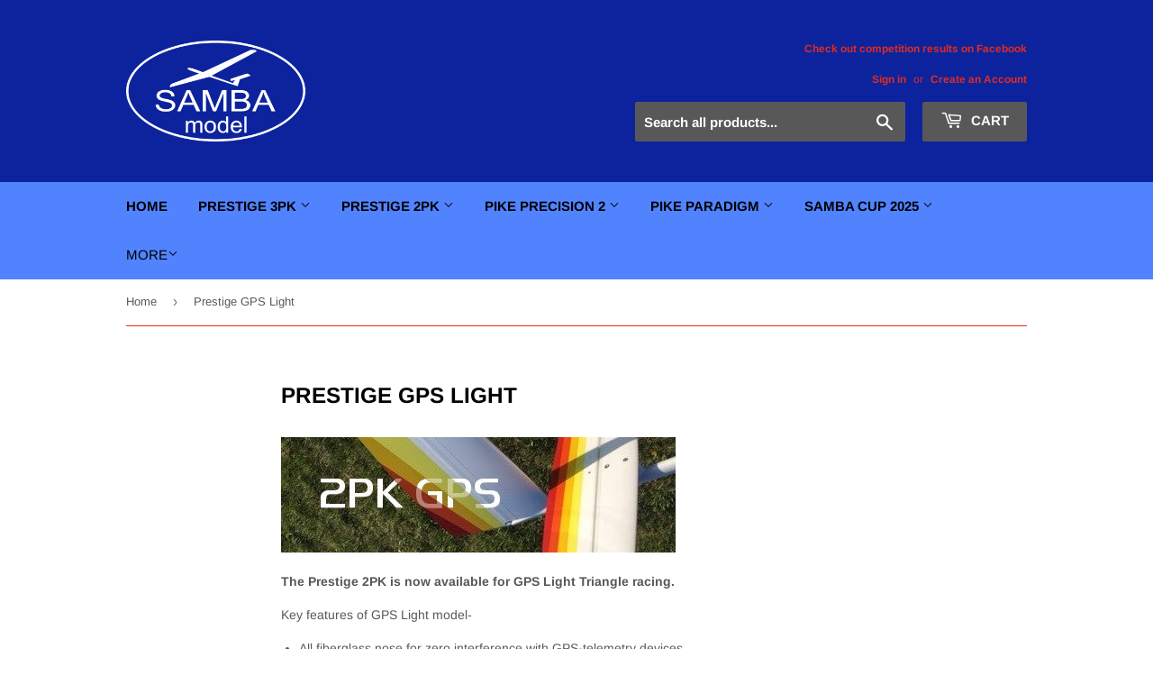

--- FILE ---
content_type: text/html; charset=utf-8
request_url: https://f3j.com/pages/prestige-gps-light
body_size: 21058
content:
<!doctype html>
<html class="no-touch no-js" lang="en">
<head>
  <script>(function(H){H.className=H.className.replace(/\bno-js\b/,'js')})(document.documentElement)</script>
  <!-- Basic page needs ================================================== -->
  <meta charset="utf-8">
  <meta http-equiv="X-UA-Compatible" content="IE=edge,chrome=1">

  
  <link rel="shortcut icon" href="//f3j.com/cdn/shop/files/Samba1_32x32.png?v=1620350603" type="image/png" />
  

  <!-- Title and description ================================================== -->
  <title>
  Prestige GPS Light &ndash; Samba model
  </title>

  
    <meta name="description" content="The Prestige 2PK is now available for GPS Light Triangle racing.  Key features of GPS Light model- All fiberglass nose for zero interference with GPS-telemetry devices. Stronger wing that can take up to 900 grams of ballast. Empty flying weight of about 1900 grams . Max ballasted flying weight 2598 grams to comply with">
  

  <!-- Product meta ================================================== -->
  <!-- /snippets/social-meta-tags.liquid -->




<meta property="og:site_name" content="Samba model">
<meta property="og:url" content="https://f3j.com/pages/prestige-gps-light">
<meta property="og:title" content="Prestige GPS Light">
<meta property="og:type" content="website">
<meta property="og:description" content="The Prestige 2PK is now available for GPS Light Triangle racing.  Key features of GPS Light model- All fiberglass nose for zero interference with GPS-telemetry devices. Stronger wing that can take up to 900 grams of ballast. Empty flying weight of about 1900 grams . Max ballasted flying weight 2598 grams to comply with">

<meta property="og:image" content="http://f3j.com/cdn/shop/files/298765042_501977698399820_5741321674431894829_n_1200x1200.jpg?v=1718104720">
<meta property="og:image:secure_url" content="https://f3j.com/cdn/shop/files/298765042_501977698399820_5741321674431894829_n_1200x1200.jpg?v=1718104720">


<meta name="twitter:card" content="summary_large_image">
<meta name="twitter:title" content="Prestige GPS Light">
<meta name="twitter:description" content="The Prestige 2PK is now available for GPS Light Triangle racing.  Key features of GPS Light model- All fiberglass nose for zero interference with GPS-telemetry devices. Stronger wing that can take up to 900 grams of ballast. Empty flying weight of about 1900 grams . Max ballasted flying weight 2598 grams to comply with">


  <!-- CSS3 variables ================================================== -->
  <style data-shopify>
  :root {
    --color-body-text: #585858;
    --color-body: #fff;
  }
</style>


  <!-- Helpers ================================================== -->
  <link rel="canonical" href="https://f3j.com/pages/prestige-gps-light">
  <meta name="viewport" content="width=device-width,initial-scale=1">

  <!-- CSS ================================================== -->
  <link href="//f3j.com/cdn/shop/t/2/assets/theme.scss.css?v=72954892018099290601767708121" rel="stylesheet" type="text/css" media="all" />

  <!-- Header hook for plugins ================================================== -->
  <script>window.performance && window.performance.mark && window.performance.mark('shopify.content_for_header.start');</script><meta id="shopify-digital-wallet" name="shopify-digital-wallet" content="/56627626173/digital_wallets/dialog">
<meta name="shopify-checkout-api-token" content="fbd8dbfd14c9c346f79977aa3f8ccf97">
<meta id="in-context-paypal-metadata" data-shop-id="56627626173" data-venmo-supported="false" data-environment="production" data-locale="en_US" data-paypal-v4="true" data-currency="EUR">
<script async="async" src="/checkouts/internal/preloads.js?locale=en-DE"></script>
<script id="shopify-features" type="application/json">{"accessToken":"fbd8dbfd14c9c346f79977aa3f8ccf97","betas":["rich-media-storefront-analytics"],"domain":"f3j.com","predictiveSearch":true,"shopId":56627626173,"locale":"en"}</script>
<script>var Shopify = Shopify || {};
Shopify.shop = "samba-model.myshopify.com";
Shopify.locale = "en";
Shopify.currency = {"active":"EUR","rate":"1.0"};
Shopify.country = "DE";
Shopify.theme = {"name":"Supply","id":122804404413,"schema_name":"Supply","schema_version":"9.5.0","theme_store_id":679,"role":"main"};
Shopify.theme.handle = "null";
Shopify.theme.style = {"id":null,"handle":null};
Shopify.cdnHost = "f3j.com/cdn";
Shopify.routes = Shopify.routes || {};
Shopify.routes.root = "/";</script>
<script type="module">!function(o){(o.Shopify=o.Shopify||{}).modules=!0}(window);</script>
<script>!function(o){function n(){var o=[];function n(){o.push(Array.prototype.slice.apply(arguments))}return n.q=o,n}var t=o.Shopify=o.Shopify||{};t.loadFeatures=n(),t.autoloadFeatures=n()}(window);</script>
<script id="shop-js-analytics" type="application/json">{"pageType":"page"}</script>
<script defer="defer" async type="module" src="//f3j.com/cdn/shopifycloud/shop-js/modules/v2/client.init-shop-cart-sync_BT-GjEfc.en.esm.js"></script>
<script defer="defer" async type="module" src="//f3j.com/cdn/shopifycloud/shop-js/modules/v2/chunk.common_D58fp_Oc.esm.js"></script>
<script defer="defer" async type="module" src="//f3j.com/cdn/shopifycloud/shop-js/modules/v2/chunk.modal_xMitdFEc.esm.js"></script>
<script type="module">
  await import("//f3j.com/cdn/shopifycloud/shop-js/modules/v2/client.init-shop-cart-sync_BT-GjEfc.en.esm.js");
await import("//f3j.com/cdn/shopifycloud/shop-js/modules/v2/chunk.common_D58fp_Oc.esm.js");
await import("//f3j.com/cdn/shopifycloud/shop-js/modules/v2/chunk.modal_xMitdFEc.esm.js");

  window.Shopify.SignInWithShop?.initShopCartSync?.({"fedCMEnabled":true,"windoidEnabled":true});

</script>
<script id="__st">var __st={"a":56627626173,"offset":3600,"reqid":"05d83146-1d31-4972-b79d-b0d6b7ab9301-1769102580","pageurl":"f3j.com\/pages\/prestige-gps-light","s":"pages-82311774397","u":"d4ce3e7b0af2","p":"page","rtyp":"page","rid":82311774397};</script>
<script>window.ShopifyPaypalV4VisibilityTracking = true;</script>
<script id="captcha-bootstrap">!function(){'use strict';const t='contact',e='account',n='new_comment',o=[[t,t],['blogs',n],['comments',n],[t,'customer']],c=[[e,'customer_login'],[e,'guest_login'],[e,'recover_customer_password'],[e,'create_customer']],r=t=>t.map((([t,e])=>`form[action*='/${t}']:not([data-nocaptcha='true']) input[name='form_type'][value='${e}']`)).join(','),a=t=>()=>t?[...document.querySelectorAll(t)].map((t=>t.form)):[];function s(){const t=[...o],e=r(t);return a(e)}const i='password',u='form_key',d=['recaptcha-v3-token','g-recaptcha-response','h-captcha-response',i],f=()=>{try{return window.sessionStorage}catch{return}},m='__shopify_v',_=t=>t.elements[u];function p(t,e,n=!1){try{const o=window.sessionStorage,c=JSON.parse(o.getItem(e)),{data:r}=function(t){const{data:e,action:n}=t;return t[m]||n?{data:e,action:n}:{data:t,action:n}}(c);for(const[e,n]of Object.entries(r))t.elements[e]&&(t.elements[e].value=n);n&&o.removeItem(e)}catch(o){console.error('form repopulation failed',{error:o})}}const l='form_type',E='cptcha';function T(t){t.dataset[E]=!0}const w=window,h=w.document,L='Shopify',v='ce_forms',y='captcha';let A=!1;((t,e)=>{const n=(g='f06e6c50-85a8-45c8-87d0-21a2b65856fe',I='https://cdn.shopify.com/shopifycloud/storefront-forms-hcaptcha/ce_storefront_forms_captcha_hcaptcha.v1.5.2.iife.js',D={infoText:'Protected by hCaptcha',privacyText:'Privacy',termsText:'Terms'},(t,e,n)=>{const o=w[L][v],c=o.bindForm;if(c)return c(t,g,e,D).then(n);var r;o.q.push([[t,g,e,D],n]),r=I,A||(h.body.append(Object.assign(h.createElement('script'),{id:'captcha-provider',async:!0,src:r})),A=!0)});var g,I,D;w[L]=w[L]||{},w[L][v]=w[L][v]||{},w[L][v].q=[],w[L][y]=w[L][y]||{},w[L][y].protect=function(t,e){n(t,void 0,e),T(t)},Object.freeze(w[L][y]),function(t,e,n,w,h,L){const[v,y,A,g]=function(t,e,n){const i=e?o:[],u=t?c:[],d=[...i,...u],f=r(d),m=r(i),_=r(d.filter((([t,e])=>n.includes(e))));return[a(f),a(m),a(_),s()]}(w,h,L),I=t=>{const e=t.target;return e instanceof HTMLFormElement?e:e&&e.form},D=t=>v().includes(t);t.addEventListener('submit',(t=>{const e=I(t);if(!e)return;const n=D(e)&&!e.dataset.hcaptchaBound&&!e.dataset.recaptchaBound,o=_(e),c=g().includes(e)&&(!o||!o.value);(n||c)&&t.preventDefault(),c&&!n&&(function(t){try{if(!f())return;!function(t){const e=f();if(!e)return;const n=_(t);if(!n)return;const o=n.value;o&&e.removeItem(o)}(t);const e=Array.from(Array(32),(()=>Math.random().toString(36)[2])).join('');!function(t,e){_(t)||t.append(Object.assign(document.createElement('input'),{type:'hidden',name:u})),t.elements[u].value=e}(t,e),function(t,e){const n=f();if(!n)return;const o=[...t.querySelectorAll(`input[type='${i}']`)].map((({name:t})=>t)),c=[...d,...o],r={};for(const[a,s]of new FormData(t).entries())c.includes(a)||(r[a]=s);n.setItem(e,JSON.stringify({[m]:1,action:t.action,data:r}))}(t,e)}catch(e){console.error('failed to persist form',e)}}(e),e.submit())}));const S=(t,e)=>{t&&!t.dataset[E]&&(n(t,e.some((e=>e===t))),T(t))};for(const o of['focusin','change'])t.addEventListener(o,(t=>{const e=I(t);D(e)&&S(e,y())}));const B=e.get('form_key'),M=e.get(l),P=B&&M;t.addEventListener('DOMContentLoaded',(()=>{const t=y();if(P)for(const e of t)e.elements[l].value===M&&p(e,B);[...new Set([...A(),...v().filter((t=>'true'===t.dataset.shopifyCaptcha))])].forEach((e=>S(e,t)))}))}(h,new URLSearchParams(w.location.search),n,t,e,['guest_login'])})(!0,!0)}();</script>
<script integrity="sha256-4kQ18oKyAcykRKYeNunJcIwy7WH5gtpwJnB7kiuLZ1E=" data-source-attribution="shopify.loadfeatures" defer="defer" src="//f3j.com/cdn/shopifycloud/storefront/assets/storefront/load_feature-a0a9edcb.js" crossorigin="anonymous"></script>
<script data-source-attribution="shopify.dynamic_checkout.dynamic.init">var Shopify=Shopify||{};Shopify.PaymentButton=Shopify.PaymentButton||{isStorefrontPortableWallets:!0,init:function(){window.Shopify.PaymentButton.init=function(){};var t=document.createElement("script");t.src="https://f3j.com/cdn/shopifycloud/portable-wallets/latest/portable-wallets.en.js",t.type="module",document.head.appendChild(t)}};
</script>
<script data-source-attribution="shopify.dynamic_checkout.buyer_consent">
  function portableWalletsHideBuyerConsent(e){var t=document.getElementById("shopify-buyer-consent"),n=document.getElementById("shopify-subscription-policy-button");t&&n&&(t.classList.add("hidden"),t.setAttribute("aria-hidden","true"),n.removeEventListener("click",e))}function portableWalletsShowBuyerConsent(e){var t=document.getElementById("shopify-buyer-consent"),n=document.getElementById("shopify-subscription-policy-button");t&&n&&(t.classList.remove("hidden"),t.removeAttribute("aria-hidden"),n.addEventListener("click",e))}window.Shopify?.PaymentButton&&(window.Shopify.PaymentButton.hideBuyerConsent=portableWalletsHideBuyerConsent,window.Shopify.PaymentButton.showBuyerConsent=portableWalletsShowBuyerConsent);
</script>
<script data-source-attribution="shopify.dynamic_checkout.cart.bootstrap">document.addEventListener("DOMContentLoaded",(function(){function t(){return document.querySelector("shopify-accelerated-checkout-cart, shopify-accelerated-checkout")}if(t())Shopify.PaymentButton.init();else{new MutationObserver((function(e,n){t()&&(Shopify.PaymentButton.init(),n.disconnect())})).observe(document.body,{childList:!0,subtree:!0})}}));
</script>
<link id="shopify-accelerated-checkout-styles" rel="stylesheet" media="screen" href="https://f3j.com/cdn/shopifycloud/portable-wallets/latest/accelerated-checkout-backwards-compat.css" crossorigin="anonymous">
<style id="shopify-accelerated-checkout-cart">
        #shopify-buyer-consent {
  margin-top: 1em;
  display: inline-block;
  width: 100%;
}

#shopify-buyer-consent.hidden {
  display: none;
}

#shopify-subscription-policy-button {
  background: none;
  border: none;
  padding: 0;
  text-decoration: underline;
  font-size: inherit;
  cursor: pointer;
}

#shopify-subscription-policy-button::before {
  box-shadow: none;
}

      </style>

<script>window.performance && window.performance.mark && window.performance.mark('shopify.content_for_header.end');</script>

  
  

  <script src="//f3j.com/cdn/shop/t/2/assets/jquery-2.2.3.min.js?v=58211863146907186831620350392" type="text/javascript"></script>

  <script src="//f3j.com/cdn/shop/t/2/assets/lazysizes.min.js?v=8147953233334221341620350392" async="async"></script>
  <script src="//f3j.com/cdn/shop/t/2/assets/vendor.js?v=106177282645720727331620350395" defer="defer"></script>
  <script src="//f3j.com/cdn/shop/t/2/assets/theme.js?v=97377254147111819641730201519" defer="defer"></script>


<!-- BEGIN app block: shopify://apps/hulk-form-builder/blocks/app-embed/b6b8dd14-356b-4725-a4ed-77232212b3c3 --><!-- BEGIN app snippet: hulkapps-formbuilder-theme-ext --><script type="text/javascript">
  
  if (typeof window.formbuilder_customer != "object") {
        window.formbuilder_customer = {}
  }

  window.hulkFormBuilder = {
    form_data: {"form_069hmg9MV4i89z6f5NGoeA":{"uuid":"069hmg9MV4i89z6f5NGoeA","form_name":"Samba Cup 2025 Registration ","form_data":{"div_back_gradient_1":"#fff","div_back_gradient_2":"#fff","back_color":"#c1c1f2","form_title":"\u003ch2 style=\"text-align: center;\"\u003e\u003cstrong\u003eSignup Here!\u003c\/strong\u003e\u003c\/h2\u003e\n\u003cquillbot-extension-portal\u003e\u003c\/quillbot-extension-portal\u003e\u003cquillbot-extension-portal\u003e\u003c\/quillbot-extension-portal\u003e\u003cquillbot-extension-portal\u003e\u003c\/quillbot-extension-portal\u003e","form_submit":"Register Now!","after_submit":"hideAndmessage","after_submit_msg":"\u003cp\u003eThank you for your registration submission! You will receive a confirmation email shortly! We look forward to seeing you at Samba Cup!\u003c\/p\u003e\n","captcha_enable":"yes","label_style":"inlineLabels","input_border_radius":"2","back_type":"color","input_back_color":"#fff","input_back_color_hover":"#fff","back_shadow":"none","label_font_clr":"#333333","input_font_clr":"#333333","button_align":"fullBtn","button_clr":"#fff","button_back_clr":"#333333","button_border_radius":"2","form_width":"600px","form_border_size":"2","form_border_clr":"#c7c7c7","form_border_radius":"1","label_font_size":"14","input_font_size":"12","button_font_size":"16","form_padding":"35","input_border_color":"#ccc","input_border_color_hover":"#ccc","btn_border_clr":"#333333","btn_border_size":"1","form_name":"Samba Cup 2025 Registration ","":"samba@f3j.com","form_emails":"samba@f3j.com","form_description":"\u003cp style=\"text-align: center;\"\u003e\u003cspan style=\"color:#000000;\"\u003eComplete the steps below to submit your registration for Samba Cup 2025.\u003c\/span\u003e\u003c\/p\u003e\n\u003cquillbot-extension-portal\u003e\u003c\/quillbot-extension-portal\u003e\u003cquillbot-extension-portal\u003e\u003c\/quillbot-extension-portal\u003e","form_access_message":"\u003cp\u003ePlease login to access the form\u003cbr\u003eDo not have an account? Create account\u003c\/p\u003e","notification_email_send":true,"schedule_start_date":"04\/05\/2025","schedule_end_date":"05\/30\/2025","form_banner_alignment":"center","banner_img_width":"600","banner_img_height":"300","schedule_start_date_message":"\u003cp\u003eRegistration form will be here April 7th.\u0026nbsp; (at 17:00 CET)\u003c\/p\u003e\n","schedule_end_date_message":"\u003cp\u003eRegistration has closed.\u0026nbsp;\u003c\/p\u003e\n","no_allow_submission":"170","submission_message":"\u003cp\u003eSubmissions no longer allowed. Pleae email samba@f3j.com for questions.\u0026nbsp;\u003c\/p\u003e\n","schedule_start_time":"17:00:00","schedule_end_time":"00:00:00","auto_responder_sendname":"Samba Cup 2025","auto_responder_sendemail":"samba@f3j.com","auto_responder_subject":"Samba Cup 2025 Registration conformation","send_response":"yes","auto_responder_message":"\u003cp\u003eThank you for registering for Samba Cup 2025! We will contact you if we have any questions. Please be aware that payment for registration and meal tickets is due at the field!\u0026nbsp;\u003c\/p\u003e\n\n\u003cp\u003eYour name may take up to 8 hours to appear on the pilots list. Please check back later if you don\u0026#39;t see your name on the list after you register.\u0026nbsp;\u003c\/p\u003e\n\n\u003cp\u003ePlease contact us at samba@f3J.com if you have any questions.\u003c\/p\u003e\n","auto_responder_footer_message":"\u003cp\u003eSee you at Samba Cup!\u003c\/p\u003e\n","captcha_honeypot":"no","captcha_version_3_enable":"no","form_banner":"https:\/\/form-builder-by-hulkapps.s3.amazonaws.com\/uploads\/samba-model.myshopify.com\/backend_image\/banner2025.jpg","captcha_align":"center","formElements":[{"Conditions":{},"type":"text","position":0,"label":"First Name ","required":"yes","halfwidth":"yes","page_number":1},{"Conditions":{},"type":"text","position":1,"label":"Last Name","required":"yes","halfwidth":"yes","page_number":1},{"Conditions":{},"type":"text","position":2,"label":"Country","required":"yes","halfwidth":"yes","page_number":1},{"Conditions":{},"type":"text","position":3,"label":"FAI ID number","halfwidth":"yes","page_number":1,"required":"yes"},{"Conditions":{},"type":"email","position":4,"required":"yes","email_confirm":"yes","label":"Email Address (will be not published)","page_number":1},{"Conditions":{},"type":"phone","position":5,"label":"Phone Number (optional)","page_number":1},{"Conditions":{},"type":"radio","position":6,"label":"Class: ","values":"Senior 48.00€\nSenior 65+ 32.00€\nJunior  27.00€","elementCost":{},"align":"vertical","required":"yes","page_number":1},{"Conditions":{},"type":"radio","position":7,"label":"Transmitter ","halfwidth":"yes","values":"2.4Ghz\n35\/40Mhz","elementCost":{},"page_number":1,"required":"yes"},{"Conditions":{},"type":"headings","position":8,"label":"Label (10)","headings":"\u003cp\u003e\u003cspan style=\"color:#000000;\"\u003e\u003cstrong\u003eSelect Meal Tickets\u003c\/strong\u003e\u003c\/span\u003e\u003c\/p\u003e\n\n\u003cp\u003e\u003cspan style=\"color:#000000;\"\u003eOne ticket includes (5 hot meals @7.00\u0026euro; each), total for one ticket 35.00\u0026euro;\u003c\/span\u003e\u003c\/p\u003e\n","page_number":1},{"Conditions":{},"type":"select","position":9,"label":"Meal Tickets","values":"0    0.00€\n1    35.00€\n2   70.00€\n3   105.00€\n4   140.00€\n5   175.00€\n6   210.00€\n7   245.00€\n8   280.00€\n9   315.00€\n10  350.00€","elementCost":{},"placeholder":"Meal Tickets","page_number":1,"halfwidth":"no"},{"Conditions":{},"type":"headings","position":10,"label":"Label (11)","headings":"\u003cp\u003e\u003cspan style=\"color:#000000;\"\u003e\u003cstrong\u003eSelect T-Shirt size\u003c\/strong\u003e. One shirt per entry.\u0026nbsp;\u003c\/span\u003e\u003c\/p\u003e\n","page_number":1},{"Conditions":{},"type":"select","position":11,"label":"T-Shirt Size","halfwidth":"no","values":"S\nM\nL\nXL\nXXL","elementCost":{},"placeholder":"T-Shirt Size","page_number":1}]},"is_spam_form":false,"shop_uuid":"HwxK_HepB_b_IcrlZhgzGg","shop_timezone":"Europe\/Prague","shop_id":54681,"shop_is_after_submit_enabled":true,"shop_shopify_plan":"basic","shop_shopify_domain":"samba-model.myshopify.com","shop_remove_watermark":false,"shop_created_at":"2021-07-28T00:37:56.405-05:00"},"form_9hjH3lHIhfBjCRxYkpGUug":{"uuid":"9hjH3lHIhfBjCRxYkpGUug","form_name":"Prestige 3PK Order Form","form_data":{"div_back_gradient_1":"#fff","div_back_gradient_2":"#fff","back_color":"#fff","form_title":"\u003ch3\u003ePrestige 3PK Order Form\u003c\/h3\u003e\n","form_submit":"Submit","after_submit":"responses","after_submit_msg":"","captcha_enable":"no","label_style":"blockLabels","input_border_radius":"2","back_type":"transparent","input_back_color":"#fff","input_back_color_hover":"#fff","back_shadow":"none","label_font_clr":"#333333","input_font_clr":"#333333","button_align":"fullBtn","button_clr":"#fff","button_back_clr":"#333333","button_border_radius":"2","form_width":"600px","form_border_size":"2","form_border_clr":"#c7c7c7","form_border_radius":"1","label_font_size":"14","input_font_size":"12","button_font_size":"16","form_padding":"35","input_border_color":"#ccc","input_border_color_hover":"#ccc","btn_border_clr":"#333333","btn_border_size":"1","form_name":"Prestige 3PK Order Form","":"samba@f3j.com","form_emails":"samba@f3j.com","form_access_message":"\u003cp\u003ePlease login to access the form\u003cbr\u003eDo not have an account? Create account\u003c\/p\u003e","notification_email_send":true,"auto_responder_sendname":"Samba Model","auto_responder_sendemail":"samba@f3j.com","auto_responder_subject":"Prestige 3PK Order","auto_responder_message":"\u003cp\u003eThank you for submitting your Prestige 3PK order form. We will reach out to you shortly.\u0026nbsp;\u003c\/p\u003e\n","form_banner":"https:\/\/form-builder-by-hulkapps.s3.amazonaws.com\/uploads\/samba-model.myshopify.com\/backend_image\/Samba1_Black.png","banner_img_height":"60","banner_img_width":"100","form_banner_alignment":"center","formElements":[{"type":"text","position":0,"label":"First Name","customClass":"","halfwidth":"yes","Conditions":{},"page_number":1,"required":"yes"},{"type":"text","position":1,"label":"Last Name","halfwidth":"yes","Conditions":{},"page_number":1,"required":"yes"},{"Conditions":{},"type":"text","position":2,"label":"Model Number (Dealer Only)","halfwidth":"yes","page_number":1},{"type":"email","position":3,"label":"Email","required":"yes","email_confirm":"yes","Conditions":{},"page_number":1,"halfwidth":"yes"},{"Conditions":{},"type":"phone","position":4,"label":"Phone Number","default_country_code":"Czech Republic +420","page_number":1},{"Conditions":{},"type":"select","position":5,"label":"Version (No F3J Option)","halfwidth":"yes","required":"yes","values":"FAI Light 1090g – 1120g\nLight 1230g – 1330g\nSport 1330g – 1380g\nNormal 1510g – 1610g\nStorm 1720g - 1830g\nGPS Light 2000g","elementCost":{},"page_number":1},{"Conditions":{},"type":"select","position":6,"label":"Tail Type","halfwidth":"yes","required":"yes","values":"X-Tail\nV-Tail","elementCost":{},"page_number":1},{"Conditions":{},"type":"select","position":7,"label":"Supply Ballast (Extra Charge, Not for FAI Light)","values":"Yes\nNo","elementCost":{},"page_number":1},{"Conditions":{},"type":"select","position":8,"label":"Aileron Drive","values":"None\nInstall IDS and Servos","elementCost":{},"halfwidth":"yes","required":"yes","page_number":1},{"Conditions":{},"type":"select","position":9,"label":"Flap Drive","halfwidth":"yes","required":"yes","values":"None\nInstall IDS and Servos","elementCost":{},"page_number":1},{"Conditions":{"SelectedElemenet":"Aileron Drive","SelectedElemenetCount":8,"SelectedValue":"Install IDS and Servos"},"type":"select","position":10,"label":"Aileron Servo Type","values":"KST X10 mini\nKST X10 mini PRO\nKST X08H plus\nKST X08H\nKST HS08A\nMKS 6130\nMKS 6110\nMKS HV6120\nMKS HV 70\nMKS HS 75\nMKS 6625HBL mini\nCHA HV85","elementCost":{},"halfwidth":"yes","required":"yes","page_number":1},{"Conditions":{"SelectedElemenet":"Flap Drive","SelectedElemenetCount":9,"SelectedValue":"Install IDS and Servos"},"type":"select","position":11,"label":"Flap Servo Type","values":"KST X10 mini\nKST X10 mini PRO\nKST X08H plus\nKST HS08A\nMKS 6130\nMKS 6110\nMKS HV6120\nMKS 6625HBL mini\nCHA HV85H","elementCost":{},"halfwidth":"yes","required":"yes","page_number":1},{"Conditions":{},"type":"select","position":12,"label":"Install Fuse Servos","required":"yes","values":"Yes\nNo","elementCost":{},"page_number":1},{"Conditions":{"SelectedElemenet":"Install Fuse Servos","SelectedElemenetCount":12,"SelectedValue":"No"},"type":"select","position":13,"label":"Fuse Servo Tray Type","required":"yes","values":"MKS 6100HV\nKST X 08\nMKS HV 70\nMKS HS 75","elementCost":{},"page_number":1},{"Conditions":{"SelectedElemenet":"Install Fuse Servos","SelectedElemenetCount":12,"SelectedValue":"Yes"},"type":"select","position":14,"label":"Fuse Servo Type","required":"yes","values":"MKS 6100HV\nKST X 08\nMKS HV 70\nMKS HS 75","elementCost":{},"add_admin_emails":"no","page_number":1},{"type":"textarea","position":15,"label":"Please leave notes here about design\/colors\/graphics","required":"no","Conditions":{},"page_number":1,"inputHeight":"100"},{"Conditions":{},"type":"image","position":16,"label":"Upload Images for Graphics\/Colors","imageMultiple":"yes","imagenoMultiple":"3","enable_drag_and_drop":"yes","page_number":1}]},"is_spam_form":false,"shop_uuid":"HwxK_HepB_b_IcrlZhgzGg","shop_timezone":"Europe\/Prague","shop_id":54681,"shop_is_after_submit_enabled":true,"shop_shopify_plan":"basic","shop_shopify_domain":"samba-model.myshopify.com","shop_remove_watermark":false,"shop_created_at":"2021-07-28T00:37:56.405-05:00"}},
    shop_data: {"shop_HwxK_HepB_b_IcrlZhgzGg":{"shop_uuid":"HwxK_HepB_b_IcrlZhgzGg","shop_timezone":"Europe\/Prague","shop_id":54681,"shop_is_after_submit_enabled":true,"shop_shopify_plan":"basic","shop_shopify_domain":"samba-model.myshopify.com","shop_remove_watermark":false,"shop_created_at":"2021-07-28T00:37:56.405-05:00","is_skip_metafield":false,"shop_deleted":false,"shop_disabled":false}},
    settings_data: {"shop_settings":{"shop_customise_msgs":[],"default_customise_msgs":{"is_required":"is required","thank_you":"Thank you! The form was submitted successfully.","processing":"Processing...","valid_data":"Please provide valid data","valid_email":"Provide valid email format","valid_tags":"HTML Tags are not allowed","valid_phone":"Provide valid phone number","valid_captcha":"Please provide valid captcha response","valid_url":"Provide valid URL","only_number_alloud":"Provide valid number in","number_less":"must be less than","number_more":"must be more than","image_must_less":"Image must be less than 20MB","image_number":"Images allowed","image_extension":"Invalid extension! Please provide image file","error_image_upload":"Error in image upload. Please try again.","error_file_upload":"Error in file upload. Please try again.","your_response":"Your response","error_form_submit":"Error occur.Please try again after sometime.","email_submitted":"Form with this email is already submitted","invalid_email_by_zerobounce":"The email address you entered appears to be invalid. Please check it and try again.","download_file":"Download file","card_details_invalid":"Your card details are invalid","card_details":"Card details","please_enter_card_details":"Please enter card details","card_number":"Card number","exp_mm":"Exp MM","exp_yy":"Exp YY","crd_cvc":"CVV","payment_value":"Payment amount","please_enter_payment_amount":"Please enter payment amount","address1":"Address line 1","address2":"Address line 2","city":"City","province":"Province","zipcode":"Zip code","country":"Country","blocked_domain":"This form does not accept addresses from","file_must_less":"File must be less than 20MB","file_extension":"Invalid extension! Please provide file","only_file_number_alloud":"files allowed","previous":"Previous","next":"Next","must_have_a_input":"Please enter at least one field.","please_enter_required_data":"Please enter required data","atleast_one_special_char":"Include at least one special character","atleast_one_lowercase_char":"Include at least one lowercase character","atleast_one_uppercase_char":"Include at least one uppercase character","atleast_one_number":"Include at least one number","must_have_8_chars":"Must have 8 characters long","be_between_8_and_12_chars":"Be between 8 and 12 characters long","please_select":"Please Select","phone_submitted":"Form with this phone number is already submitted","user_res_parse_error":"Error while submitting the form","valid_same_values":"values must be same","product_choice_clear_selection":"Clear Selection","picture_choice_clear_selection":"Clear Selection","remove_all_for_file_image_upload":"Remove All","invalid_file_type_for_image_upload":"You can't upload files of this type.","invalid_file_type_for_signature_upload":"You can't upload files of this type.","max_files_exceeded_for_file_upload":"You can not upload any more files.","max_files_exceeded_for_image_upload":"You can not upload any more files.","file_already_exist":"File already uploaded","max_limit_exceed":"You have added the maximum number of text fields.","cancel_upload_for_file_upload":"Cancel upload","cancel_upload_for_image_upload":"Cancel upload","cancel_upload_for_signature_upload":"Cancel upload"},"shop_blocked_domains":[]}},
    features_data: {"shop_plan_features":{"shop_plan_features":["unlimited-forms","full-design-customization","export-form-submissions","multiple-recipients-for-form-submissions","multiple-admin-notifications","enable-captcha","unlimited-file-uploads","save-submitted-form-data","set-auto-response-message","conditional-logic","form-banner","save-as-draft-facility","include-user-response-in-admin-email","disable-form-submission","file-upload"]}},
    shop: null,
    shop_id: null,
    plan_features: null,
    validateDoubleQuotes: false,
    assets: {
      extraFunctions: "https://cdn.shopify.com/extensions/019bb5ee-ec40-7527-955d-c1b8751eb060/form-builder-by-hulkapps-50/assets/extra-functions.js",
      extraStyles: "https://cdn.shopify.com/extensions/019bb5ee-ec40-7527-955d-c1b8751eb060/form-builder-by-hulkapps-50/assets/extra-styles.css",
      bootstrapStyles: "https://cdn.shopify.com/extensions/019bb5ee-ec40-7527-955d-c1b8751eb060/form-builder-by-hulkapps-50/assets/theme-app-extension-bootstrap.css"
    },
    translations: {
      htmlTagNotAllowed: "HTML Tags are not allowed",
      sqlQueryNotAllowed: "SQL Queries are not allowed",
      doubleQuoteNotAllowed: "Double quotes are not allowed",
      vorwerkHttpWwwNotAllowed: "The words \u0026#39;http\u0026#39; and \u0026#39;www\u0026#39; are not allowed. Please remove them and try again.",
      maxTextFieldsReached: "You have added the maximum number of text fields.",
      avoidNegativeWords: "Avoid negative words: Don\u0026#39;t use negative words in your contact message.",
      customDesignOnly: "This form is for custom designs requests. For general inquiries please contact our team at info@stagheaddesigns.com",
      zerobounceApiErrorMsg: "We couldn\u0026#39;t verify your email due to a technical issue. Please try again later.",
    }

  }

  

  window.FbThemeAppExtSettingsHash = {}
  
</script><!-- END app snippet --><!-- END app block --><script src="https://cdn.shopify.com/extensions/019bb5ee-ec40-7527-955d-c1b8751eb060/form-builder-by-hulkapps-50/assets/form-builder-script.js" type="text/javascript" defer="defer"></script>
<link href="https://monorail-edge.shopifysvc.com" rel="dns-prefetch">
<script>(function(){if ("sendBeacon" in navigator && "performance" in window) {try {var session_token_from_headers = performance.getEntriesByType('navigation')[0].serverTiming.find(x => x.name == '_s').description;} catch {var session_token_from_headers = undefined;}var session_cookie_matches = document.cookie.match(/_shopify_s=([^;]*)/);var session_token_from_cookie = session_cookie_matches && session_cookie_matches.length === 2 ? session_cookie_matches[1] : "";var session_token = session_token_from_headers || session_token_from_cookie || "";function handle_abandonment_event(e) {var entries = performance.getEntries().filter(function(entry) {return /monorail-edge.shopifysvc.com/.test(entry.name);});if (!window.abandonment_tracked && entries.length === 0) {window.abandonment_tracked = true;var currentMs = Date.now();var navigation_start = performance.timing.navigationStart;var payload = {shop_id: 56627626173,url: window.location.href,navigation_start,duration: currentMs - navigation_start,session_token,page_type: "page"};window.navigator.sendBeacon("https://monorail-edge.shopifysvc.com/v1/produce", JSON.stringify({schema_id: "online_store_buyer_site_abandonment/1.1",payload: payload,metadata: {event_created_at_ms: currentMs,event_sent_at_ms: currentMs}}));}}window.addEventListener('pagehide', handle_abandonment_event);}}());</script>
<script id="web-pixels-manager-setup">(function e(e,d,r,n,o){if(void 0===o&&(o={}),!Boolean(null===(a=null===(i=window.Shopify)||void 0===i?void 0:i.analytics)||void 0===a?void 0:a.replayQueue)){var i,a;window.Shopify=window.Shopify||{};var t=window.Shopify;t.analytics=t.analytics||{};var s=t.analytics;s.replayQueue=[],s.publish=function(e,d,r){return s.replayQueue.push([e,d,r]),!0};try{self.performance.mark("wpm:start")}catch(e){}var l=function(){var e={modern:/Edge?\/(1{2}[4-9]|1[2-9]\d|[2-9]\d{2}|\d{4,})\.\d+(\.\d+|)|Firefox\/(1{2}[4-9]|1[2-9]\d|[2-9]\d{2}|\d{4,})\.\d+(\.\d+|)|Chrom(ium|e)\/(9{2}|\d{3,})\.\d+(\.\d+|)|(Maci|X1{2}).+ Version\/(15\.\d+|(1[6-9]|[2-9]\d|\d{3,})\.\d+)([,.]\d+|)( \(\w+\)|)( Mobile\/\w+|) Safari\/|Chrome.+OPR\/(9{2}|\d{3,})\.\d+\.\d+|(CPU[ +]OS|iPhone[ +]OS|CPU[ +]iPhone|CPU IPhone OS|CPU iPad OS)[ +]+(15[._]\d+|(1[6-9]|[2-9]\d|\d{3,})[._]\d+)([._]\d+|)|Android:?[ /-](13[3-9]|1[4-9]\d|[2-9]\d{2}|\d{4,})(\.\d+|)(\.\d+|)|Android.+Firefox\/(13[5-9]|1[4-9]\d|[2-9]\d{2}|\d{4,})\.\d+(\.\d+|)|Android.+Chrom(ium|e)\/(13[3-9]|1[4-9]\d|[2-9]\d{2}|\d{4,})\.\d+(\.\d+|)|SamsungBrowser\/([2-9]\d|\d{3,})\.\d+/,legacy:/Edge?\/(1[6-9]|[2-9]\d|\d{3,})\.\d+(\.\d+|)|Firefox\/(5[4-9]|[6-9]\d|\d{3,})\.\d+(\.\d+|)|Chrom(ium|e)\/(5[1-9]|[6-9]\d|\d{3,})\.\d+(\.\d+|)([\d.]+$|.*Safari\/(?![\d.]+ Edge\/[\d.]+$))|(Maci|X1{2}).+ Version\/(10\.\d+|(1[1-9]|[2-9]\d|\d{3,})\.\d+)([,.]\d+|)( \(\w+\)|)( Mobile\/\w+|) Safari\/|Chrome.+OPR\/(3[89]|[4-9]\d|\d{3,})\.\d+\.\d+|(CPU[ +]OS|iPhone[ +]OS|CPU[ +]iPhone|CPU IPhone OS|CPU iPad OS)[ +]+(10[._]\d+|(1[1-9]|[2-9]\d|\d{3,})[._]\d+)([._]\d+|)|Android:?[ /-](13[3-9]|1[4-9]\d|[2-9]\d{2}|\d{4,})(\.\d+|)(\.\d+|)|Mobile Safari.+OPR\/([89]\d|\d{3,})\.\d+\.\d+|Android.+Firefox\/(13[5-9]|1[4-9]\d|[2-9]\d{2}|\d{4,})\.\d+(\.\d+|)|Android.+Chrom(ium|e)\/(13[3-9]|1[4-9]\d|[2-9]\d{2}|\d{4,})\.\d+(\.\d+|)|Android.+(UC? ?Browser|UCWEB|U3)[ /]?(15\.([5-9]|\d{2,})|(1[6-9]|[2-9]\d|\d{3,})\.\d+)\.\d+|SamsungBrowser\/(5\.\d+|([6-9]|\d{2,})\.\d+)|Android.+MQ{2}Browser\/(14(\.(9|\d{2,})|)|(1[5-9]|[2-9]\d|\d{3,})(\.\d+|))(\.\d+|)|K[Aa][Ii]OS\/(3\.\d+|([4-9]|\d{2,})\.\d+)(\.\d+|)/},d=e.modern,r=e.legacy,n=navigator.userAgent;return n.match(d)?"modern":n.match(r)?"legacy":"unknown"}(),u="modern"===l?"modern":"legacy",c=(null!=n?n:{modern:"",legacy:""})[u],f=function(e){return[e.baseUrl,"/wpm","/b",e.hashVersion,"modern"===e.buildTarget?"m":"l",".js"].join("")}({baseUrl:d,hashVersion:r,buildTarget:u}),m=function(e){var d=e.version,r=e.bundleTarget,n=e.surface,o=e.pageUrl,i=e.monorailEndpoint;return{emit:function(e){var a=e.status,t=e.errorMsg,s=(new Date).getTime(),l=JSON.stringify({metadata:{event_sent_at_ms:s},events:[{schema_id:"web_pixels_manager_load/3.1",payload:{version:d,bundle_target:r,page_url:o,status:a,surface:n,error_msg:t},metadata:{event_created_at_ms:s}}]});if(!i)return console&&console.warn&&console.warn("[Web Pixels Manager] No Monorail endpoint provided, skipping logging."),!1;try{return self.navigator.sendBeacon.bind(self.navigator)(i,l)}catch(e){}var u=new XMLHttpRequest;try{return u.open("POST",i,!0),u.setRequestHeader("Content-Type","text/plain"),u.send(l),!0}catch(e){return console&&console.warn&&console.warn("[Web Pixels Manager] Got an unhandled error while logging to Monorail."),!1}}}}({version:r,bundleTarget:l,surface:e.surface,pageUrl:self.location.href,monorailEndpoint:e.monorailEndpoint});try{o.browserTarget=l,function(e){var d=e.src,r=e.async,n=void 0===r||r,o=e.onload,i=e.onerror,a=e.sri,t=e.scriptDataAttributes,s=void 0===t?{}:t,l=document.createElement("script"),u=document.querySelector("head"),c=document.querySelector("body");if(l.async=n,l.src=d,a&&(l.integrity=a,l.crossOrigin="anonymous"),s)for(var f in s)if(Object.prototype.hasOwnProperty.call(s,f))try{l.dataset[f]=s[f]}catch(e){}if(o&&l.addEventListener("load",o),i&&l.addEventListener("error",i),u)u.appendChild(l);else{if(!c)throw new Error("Did not find a head or body element to append the script");c.appendChild(l)}}({src:f,async:!0,onload:function(){if(!function(){var e,d;return Boolean(null===(d=null===(e=window.Shopify)||void 0===e?void 0:e.analytics)||void 0===d?void 0:d.initialized)}()){var d=window.webPixelsManager.init(e)||void 0;if(d){var r=window.Shopify.analytics;r.replayQueue.forEach((function(e){var r=e[0],n=e[1],o=e[2];d.publishCustomEvent(r,n,o)})),r.replayQueue=[],r.publish=d.publishCustomEvent,r.visitor=d.visitor,r.initialized=!0}}},onerror:function(){return m.emit({status:"failed",errorMsg:"".concat(f," has failed to load")})},sri:function(e){var d=/^sha384-[A-Za-z0-9+/=]+$/;return"string"==typeof e&&d.test(e)}(c)?c:"",scriptDataAttributes:o}),m.emit({status:"loading"})}catch(e){m.emit({status:"failed",errorMsg:(null==e?void 0:e.message)||"Unknown error"})}}})({shopId: 56627626173,storefrontBaseUrl: "https://f3j.com",extensionsBaseUrl: "https://extensions.shopifycdn.com/cdn/shopifycloud/web-pixels-manager",monorailEndpoint: "https://monorail-edge.shopifysvc.com/unstable/produce_batch",surface: "storefront-renderer",enabledBetaFlags: ["2dca8a86"],webPixelsConfigList: [{"id":"shopify-app-pixel","configuration":"{}","eventPayloadVersion":"v1","runtimeContext":"STRICT","scriptVersion":"0450","apiClientId":"shopify-pixel","type":"APP","privacyPurposes":["ANALYTICS","MARKETING"]},{"id":"shopify-custom-pixel","eventPayloadVersion":"v1","runtimeContext":"LAX","scriptVersion":"0450","apiClientId":"shopify-pixel","type":"CUSTOM","privacyPurposes":["ANALYTICS","MARKETING"]}],isMerchantRequest: false,initData: {"shop":{"name":"Samba model","paymentSettings":{"currencyCode":"EUR"},"myshopifyDomain":"samba-model.myshopify.com","countryCode":"CZ","storefrontUrl":"https:\/\/f3j.com"},"customer":null,"cart":null,"checkout":null,"productVariants":[],"purchasingCompany":null},},"https://f3j.com/cdn","fcfee988w5aeb613cpc8e4bc33m6693e112",{"modern":"","legacy":""},{"shopId":"56627626173","storefrontBaseUrl":"https:\/\/f3j.com","extensionBaseUrl":"https:\/\/extensions.shopifycdn.com\/cdn\/shopifycloud\/web-pixels-manager","surface":"storefront-renderer","enabledBetaFlags":"[\"2dca8a86\"]","isMerchantRequest":"false","hashVersion":"fcfee988w5aeb613cpc8e4bc33m6693e112","publish":"custom","events":"[[\"page_viewed\",{}]]"});</script><script>
  window.ShopifyAnalytics = window.ShopifyAnalytics || {};
  window.ShopifyAnalytics.meta = window.ShopifyAnalytics.meta || {};
  window.ShopifyAnalytics.meta.currency = 'EUR';
  var meta = {"page":{"pageType":"page","resourceType":"page","resourceId":82311774397,"requestId":"05d83146-1d31-4972-b79d-b0d6b7ab9301-1769102580"}};
  for (var attr in meta) {
    window.ShopifyAnalytics.meta[attr] = meta[attr];
  }
</script>
<script class="analytics">
  (function () {
    var customDocumentWrite = function(content) {
      var jquery = null;

      if (window.jQuery) {
        jquery = window.jQuery;
      } else if (window.Checkout && window.Checkout.$) {
        jquery = window.Checkout.$;
      }

      if (jquery) {
        jquery('body').append(content);
      }
    };

    var hasLoggedConversion = function(token) {
      if (token) {
        return document.cookie.indexOf('loggedConversion=' + token) !== -1;
      }
      return false;
    }

    var setCookieIfConversion = function(token) {
      if (token) {
        var twoMonthsFromNow = new Date(Date.now());
        twoMonthsFromNow.setMonth(twoMonthsFromNow.getMonth() + 2);

        document.cookie = 'loggedConversion=' + token + '; expires=' + twoMonthsFromNow;
      }
    }

    var trekkie = window.ShopifyAnalytics.lib = window.trekkie = window.trekkie || [];
    if (trekkie.integrations) {
      return;
    }
    trekkie.methods = [
      'identify',
      'page',
      'ready',
      'track',
      'trackForm',
      'trackLink'
    ];
    trekkie.factory = function(method) {
      return function() {
        var args = Array.prototype.slice.call(arguments);
        args.unshift(method);
        trekkie.push(args);
        return trekkie;
      };
    };
    for (var i = 0; i < trekkie.methods.length; i++) {
      var key = trekkie.methods[i];
      trekkie[key] = trekkie.factory(key);
    }
    trekkie.load = function(config) {
      trekkie.config = config || {};
      trekkie.config.initialDocumentCookie = document.cookie;
      var first = document.getElementsByTagName('script')[0];
      var script = document.createElement('script');
      script.type = 'text/javascript';
      script.onerror = function(e) {
        var scriptFallback = document.createElement('script');
        scriptFallback.type = 'text/javascript';
        scriptFallback.onerror = function(error) {
                var Monorail = {
      produce: function produce(monorailDomain, schemaId, payload) {
        var currentMs = new Date().getTime();
        var event = {
          schema_id: schemaId,
          payload: payload,
          metadata: {
            event_created_at_ms: currentMs,
            event_sent_at_ms: currentMs
          }
        };
        return Monorail.sendRequest("https://" + monorailDomain + "/v1/produce", JSON.stringify(event));
      },
      sendRequest: function sendRequest(endpointUrl, payload) {
        // Try the sendBeacon API
        if (window && window.navigator && typeof window.navigator.sendBeacon === 'function' && typeof window.Blob === 'function' && !Monorail.isIos12()) {
          var blobData = new window.Blob([payload], {
            type: 'text/plain'
          });

          if (window.navigator.sendBeacon(endpointUrl, blobData)) {
            return true;
          } // sendBeacon was not successful

        } // XHR beacon

        var xhr = new XMLHttpRequest();

        try {
          xhr.open('POST', endpointUrl);
          xhr.setRequestHeader('Content-Type', 'text/plain');
          xhr.send(payload);
        } catch (e) {
          console.log(e);
        }

        return false;
      },
      isIos12: function isIos12() {
        return window.navigator.userAgent.lastIndexOf('iPhone; CPU iPhone OS 12_') !== -1 || window.navigator.userAgent.lastIndexOf('iPad; CPU OS 12_') !== -1;
      }
    };
    Monorail.produce('monorail-edge.shopifysvc.com',
      'trekkie_storefront_load_errors/1.1',
      {shop_id: 56627626173,
      theme_id: 122804404413,
      app_name: "storefront",
      context_url: window.location.href,
      source_url: "//f3j.com/cdn/s/trekkie.storefront.46a754ac07d08c656eb845cfbf513dd9a18d4ced.min.js"});

        };
        scriptFallback.async = true;
        scriptFallback.src = '//f3j.com/cdn/s/trekkie.storefront.46a754ac07d08c656eb845cfbf513dd9a18d4ced.min.js';
        first.parentNode.insertBefore(scriptFallback, first);
      };
      script.async = true;
      script.src = '//f3j.com/cdn/s/trekkie.storefront.46a754ac07d08c656eb845cfbf513dd9a18d4ced.min.js';
      first.parentNode.insertBefore(script, first);
    };
    trekkie.load(
      {"Trekkie":{"appName":"storefront","development":false,"defaultAttributes":{"shopId":56627626173,"isMerchantRequest":null,"themeId":122804404413,"themeCityHash":"3187013283608513153","contentLanguage":"en","currency":"EUR","eventMetadataId":"fc09a064-4361-4134-963d-09507b1c9ced"},"isServerSideCookieWritingEnabled":true,"monorailRegion":"shop_domain","enabledBetaFlags":["65f19447"]},"Session Attribution":{},"S2S":{"facebookCapiEnabled":false,"source":"trekkie-storefront-renderer","apiClientId":580111}}
    );

    var loaded = false;
    trekkie.ready(function() {
      if (loaded) return;
      loaded = true;

      window.ShopifyAnalytics.lib = window.trekkie;

      var originalDocumentWrite = document.write;
      document.write = customDocumentWrite;
      try { window.ShopifyAnalytics.merchantGoogleAnalytics.call(this); } catch(error) {};
      document.write = originalDocumentWrite;

      window.ShopifyAnalytics.lib.page(null,{"pageType":"page","resourceType":"page","resourceId":82311774397,"requestId":"05d83146-1d31-4972-b79d-b0d6b7ab9301-1769102580","shopifyEmitted":true});

      var match = window.location.pathname.match(/checkouts\/(.+)\/(thank_you|post_purchase)/)
      var token = match? match[1]: undefined;
      if (!hasLoggedConversion(token)) {
        setCookieIfConversion(token);
        
      }
    });


        var eventsListenerScript = document.createElement('script');
        eventsListenerScript.async = true;
        eventsListenerScript.src = "//f3j.com/cdn/shopifycloud/storefront/assets/shop_events_listener-3da45d37.js";
        document.getElementsByTagName('head')[0].appendChild(eventsListenerScript);

})();</script>
<script
  defer
  src="https://f3j.com/cdn/shopifycloud/perf-kit/shopify-perf-kit-3.0.4.min.js"
  data-application="storefront-renderer"
  data-shop-id="56627626173"
  data-render-region="gcp-us-east1"
  data-page-type="page"
  data-theme-instance-id="122804404413"
  data-theme-name="Supply"
  data-theme-version="9.5.0"
  data-monorail-region="shop_domain"
  data-resource-timing-sampling-rate="10"
  data-shs="true"
  data-shs-beacon="true"
  data-shs-export-with-fetch="true"
  data-shs-logs-sample-rate="1"
  data-shs-beacon-endpoint="https://f3j.com/api/collect"
></script>
</head>

<body id="prestige-gps-light" class="template-page">

  <div id="shopify-section-header" class="shopify-section header-section"><header class="site-header" role="banner" data-section-id="header" data-section-type="header-section">
  <div class="wrapper">

    <div class="grid--full">
      <div class="grid-item large--one-half">
        
          <div class="h1 header-logo" itemscope itemtype="http://schema.org/Organization">
        
          
          

          <a href="/" itemprop="url">
            <div class="lazyload__image-wrapper no-js header-logo__image" style="max-width:200px;">
              <div style="padding-top:55.86666666666666%;">
                <img class="lazyload js"
                  data-src="//f3j.com/cdn/shop/files/Samba1_cf7ffe78-d851-4ced-b42a-793bd9967cd7_{width}x.png?v=1620350705"
                  data-widths="[180, 360, 540, 720, 900, 1080, 1296, 1512, 1728, 2048]"
                  data-aspectratio="1.7899761336515514"
                  data-sizes="auto"
                  alt="Samba model"
                  style="width:200px;">
              </div>
            </div>
            <noscript>
              
              <img src="//f3j.com/cdn/shop/files/Samba1_cf7ffe78-d851-4ced-b42a-793bd9967cd7_200x.png?v=1620350705"
                srcset="//f3j.com/cdn/shop/files/Samba1_cf7ffe78-d851-4ced-b42a-793bd9967cd7_200x.png?v=1620350705 1x, //f3j.com/cdn/shop/files/Samba1_cf7ffe78-d851-4ced-b42a-793bd9967cd7_200x@2x.png?v=1620350705 2x"
                alt="Samba model"
                itemprop="logo"
                style="max-width:200px;">
            </noscript>
          </a>
          
        
          </div>
        
      </div>

      <div class="grid-item large--one-half text-center large--text-right">
        
          <div class="site-header--text-links">
            
              
                <a href="https://www.facebook.com/SAMBA-model-275890795948883">
              

                <p>Check out competition results on Facebook</p>

              
                </a>
              
            

            
              <span class="site-header--meta-links medium-down--hide">
                
                  <a href="/account/login" id="customer_login_link">Sign in</a>
                  <span class="site-header--spacer">or</span>
                  <a href="/account/register" id="customer_register_link">Create an Account</a>
                
              </span>
            
          </div>

          <br class="medium-down--hide">
        

        <form action="/search" method="get" class="search-bar" role="search">
  <input type="hidden" name="type" value="product">

  <input type="search" name="q" value="" placeholder="Search all products..." aria-label="Search all products...">
  <button type="submit" class="search-bar--submit icon-fallback-text">
    <span class="icon icon-search" aria-hidden="true"></span>
    <span class="fallback-text">Search</span>
  </button>
</form>


        <a href="/cart" class="header-cart-btn cart-toggle">
          <span class="icon icon-cart"></span>
          Cart <span class="cart-count cart-badge--desktop hidden-count">0</span>
        </a>
      </div>
    </div>

  </div>
</header>

<div id="mobileNavBar">
  <div class="display-table-cell">
    <button class="menu-toggle mobileNavBar-link" aria-controls="navBar" aria-expanded="false"><span class="icon icon-hamburger" aria-hidden="true"></span>Menu</button>
  </div>
  <div class="display-table-cell">
    <a href="/cart" class="cart-toggle mobileNavBar-link">
      <span class="icon icon-cart"></span>
      Cart <span class="cart-count hidden-count">0</span>
    </a>
  </div>
</div>

<nav class="nav-bar" id="navBar" role="navigation">
  <div class="wrapper">
    <form action="/search" method="get" class="search-bar" role="search">
  <input type="hidden" name="type" value="product">

  <input type="search" name="q" value="" placeholder="Search all products..." aria-label="Search all products...">
  <button type="submit" class="search-bar--submit icon-fallback-text">
    <span class="icon icon-search" aria-hidden="true"></span>
    <span class="fallback-text">Search</span>
  </button>
</form>

    <ul class="mobile-nav" id="MobileNav">
  
  
    
      <li>
        <a
          href="/"
          class="mobile-nav--link"
          data-meganav-type="child"
          >
            Home
        </a>
      </li>
    
  
    
      
      <li
        class="mobile-nav--has-dropdown "
        aria-haspopup="true">
        <a
          href="/pages/prestige-3pk-pro"
          class="mobile-nav--link"
          data-meganav-type="parent"
          >
            Prestige 3PK
        </a>
        <button class="icon icon-arrow-down mobile-nav--button"
          aria-expanded="false"
          aria-label="Prestige 3PK Menu">
        </button>
        <ul
          id="MenuParent-2"
          class="mobile-nav--dropdown mobile-nav--has-grandchildren"
          data-meganav-dropdown>
          
            
              <li>
                <a
                  href="/pages/prestige-3pk-pro"
                  class="mobile-nav--link"
                  data-meganav-type="child"
                  >
                    Design
                </a>
              </li>
            
          
            
              <li>
                <a
                  href="/pages/prestige-3pk-ordering-information"
                  class="mobile-nav--link"
                  data-meganav-type="child"
                  >
                    Ordering information
                </a>
              </li>
            
          
            
              <li>
                <a
                  href="/pages/prestige-3pk-f5j"
                  class="mobile-nav--link"
                  data-meganav-type="child"
                  >
                    F5J
                </a>
              </li>
            
          
            
              <li>
                <a
                  href="/pages/prestige-3pk-gps-light"
                  class="mobile-nav--link"
                  data-meganav-type="child"
                  >
                    GPS Light
                </a>
              </li>
            
          
            
              <li>
                <a
                  href="/pages/prestige-motorsetups"
                  class="mobile-nav--link"
                  data-meganav-type="child"
                  >
                    Motorsetups
                </a>
              </li>
            
          
            
              <li>
                <a
                  href="/pages/prestige-2pk-results"
                  class="mobile-nav--link"
                  data-meganav-type="child"
                  >
                    Results
                </a>
              </li>
            
          
            
              <li>
                <a
                  href="/pages/3pk-transport-boxes"
                  class="mobile-nav--link"
                  data-meganav-type="child"
                  >
                    Transport Box
                </a>
              </li>
            
          
            
            
              <li
                class="mobile-nav--has-dropdown mobile-nav--has-dropdown-grandchild "
                aria-haspopup="true">
                <a
                  href="/pages/prestige-3pk-settings"
                  class="mobile-nav--link"
                  data-meganav-type="parent"
                  >
                    Instructions/IDS files/Settings/Graphics
                </a>
                <button class="icon icon-arrow-down mobile-nav--button"
                  aria-expanded="false"
                  aria-label="Instructions/IDS files/Settings/Graphics Menu">
                </button>
                <ul
                  id="MenuChildren-2-8"
                  class="mobile-nav--dropdown-grandchild"
                  data-meganav-dropdown>
                  
                    <li>
                      <a
                        href="/pages/prestige-3pk-color-design"
                        class="mobile-nav--link"
                        data-meganav-type="child"
                        >
                          Graphics
                        </a>
                    </li>
                  
                    <li>
                      <a
                        href="/pages/prestige-3pk-settings"
                        class="mobile-nav--link"
                        data-meganav-type="child"
                        >
                          Settings
                        </a>
                    </li>
                  
                    <li>
                      <a
                        href="/pages/prestige-3pk-instructions"
                        class="mobile-nav--link"
                        data-meganav-type="child"
                        >
                          Instructions/IDS files/3D files
                        </a>
                    </li>
                  
                </ul>
              </li>
            
          
        </ul>
      </li>
    
  
    
      
      <li
        class="mobile-nav--has-dropdown "
        aria-haspopup="true">
        <a
          href="/pages/prestige-2pk"
          class="mobile-nav--link"
          data-meganav-type="parent"
          >
            Prestige 2PK
        </a>
        <button class="icon icon-arrow-down mobile-nav--button"
          aria-expanded="false"
          aria-label="Prestige 2PK Menu">
        </button>
        <ul
          id="MenuParent-3"
          class="mobile-nav--dropdown mobile-nav--has-grandchildren"
          data-meganav-dropdown>
          
            
              <li>
                <a
                  href="/pages/prestige-ordering-information"
                  class="mobile-nav--link"
                  data-meganav-type="child"
                  >
                    Ordering information 
                </a>
              </li>
            
          
            
              <li>
                <a
                  href="/pages/prestige-2pk"
                  class="mobile-nav--link"
                  data-meganav-type="child"
                  >
                    Design
                </a>
              </li>
            
          
            
            
              <li
                class="mobile-nav--has-dropdown mobile-nav--has-dropdown-grandchild "
                aria-haspopup="true">
                <a
                  href="/pages/prestige-pk2-pro"
                  class="mobile-nav--link"
                  data-meganav-type="parent"
                  >
                    PRO
                </a>
                <button class="icon icon-arrow-down mobile-nav--button"
                  aria-expanded="false"
                  aria-label="PRO Menu">
                </button>
                <ul
                  id="MenuChildren-3-3"
                  class="mobile-nav--dropdown-grandchild"
                  data-meganav-dropdown>
                  
                    <li>
                      <a
                        href="/pages/prestige-pk2-pro"
                        class="mobile-nav--link"
                        data-meganav-type="child"
                        >
                          2PK Pro Description 
                        </a>
                    </li>
                  
                    <li>
                      <a
                        href="/pages/prestige-2pk-pro-servo-board-files"
                        class="mobile-nav--link"
                        data-meganav-type="child"
                        >
                          2PK Pro STL Files
                        </a>
                    </li>
                  
                </ul>
              </li>
            
          
            
              <li>
                <a
                  href="/pages/prestige-f5j"
                  class="mobile-nav--link"
                  data-meganav-type="child"
                  >
                    F5J
                </a>
              </li>
            
          
            
              <li>
                <a
                  href="/pages/prestige-f3j"
                  class="mobile-nav--link"
                  data-meganav-type="child"
                  >
                    F3J
                </a>
              </li>
            
          
            
              <li class="mobile-nav--active">
                <a
                  href="/pages/prestige-gps-light"
                  class="mobile-nav--link"
                  data-meganav-type="child"
                  aria-current="page">
                    GPS Light
                </a>
              </li>
            
          
            
              <li>
                <a
                  href="/pages/prestige-2pk-vtail"
                  class="mobile-nav--link"
                  data-meganav-type="child"
                  >
                    V-Tail
                </a>
              </li>
            
          
            
              <li>
                <a
                  href="/pages/prestige-motorsetups"
                  class="mobile-nav--link"
                  data-meganav-type="child"
                  >
                    Motorsetup
                </a>
              </li>
            
          
            
            
              <li
                class="mobile-nav--has-dropdown mobile-nav--has-dropdown-grandchild "
                aria-haspopup="true">
                <a
                  href="/pages/prestige-2pk-instructions"
                  class="mobile-nav--link"
                  data-meganav-type="parent"
                  >
                    Instructions/IDS files/Settings/Graphics
                </a>
                <button class="icon icon-arrow-down mobile-nav--button"
                  aria-expanded="false"
                  aria-label="Instructions/IDS files/Settings/Graphics Menu">
                </button>
                <ul
                  id="MenuChildren-3-9"
                  class="mobile-nav--dropdown-grandchild"
                  data-meganav-dropdown>
                  
                    <li>
                      <a
                        href="/pages/prestige-2pk-instructions"
                        class="mobile-nav--link"
                        data-meganav-type="child"
                        >
                          Instructions/IDS files
                        </a>
                    </li>
                  
                    <li>
                      <a
                        href="/pages/prestige-2pk-settings"
                        class="mobile-nav--link"
                        data-meganav-type="child"
                        >
                          Settings
                        </a>
                    </li>
                  
                    <li>
                      <a
                        href="/pages/prestige-2pk-color-design"
                        class="mobile-nav--link"
                        data-meganav-type="child"
                        >
                          Graphics
                        </a>
                    </li>
                  
                </ul>
              </li>
            
          
            
              <li>
                <a
                  href="/pages/prestige-2pk-videos"
                  class="mobile-nav--link"
                  data-meganav-type="child"
                  >
                    Videos
                </a>
              </li>
            
          
            
              <li>
                <a
                  href="/pages/prestige-2pk-gallery"
                  class="mobile-nav--link"
                  data-meganav-type="child"
                  >
                    Gallery
                </a>
              </li>
            
          
            
              <li>
                <a
                  href="/pages/prestige-2pk-results"
                  class="mobile-nav--link"
                  data-meganav-type="child"
                  >
                    Results
                </a>
              </li>
            
          
            
              <li>
                <a
                  href="/pages/transport-boxes"
                  class="mobile-nav--link"
                  data-meganav-type="child"
                  >
                    Transport box
                </a>
              </li>
            
          
        </ul>
      </li>
    
  
    
      
      <li
        class="mobile-nav--has-dropdown "
        aria-haspopup="true">
        <a
          href="/pages/pike-precision-2"
          class="mobile-nav--link"
          data-meganav-type="parent"
          >
            Pike Precision 2
        </a>
        <button class="icon icon-arrow-down mobile-nav--button"
          aria-expanded="false"
          aria-label="Pike Precision 2 Menu">
        </button>
        <ul
          id="MenuParent-4"
          class="mobile-nav--dropdown mobile-nav--has-grandchildren"
          data-meganav-dropdown>
          
            
              <li>
                <a
                  href="/pages/pike-precision-ordering-information"
                  class="mobile-nav--link"
                  data-meganav-type="child"
                  >
                    Ordering information 
                </a>
              </li>
            
          
            
              <li>
                <a
                  href="/pages/pike-precision-2-design"
                  class="mobile-nav--link"
                  data-meganav-type="child"
                  >
                    Design
                </a>
              </li>
            
          
            
              <li>
                <a
                  href="/pages/pike-precision-2-f3g-1"
                  class="mobile-nav--link"
                  data-meganav-type="child"
                  >
                    PRO
                </a>
              </li>
            
          
            
              <li>
                <a
                  href="/pages/pike-precision-2-f3g"
                  class="mobile-nav--link"
                  data-meganav-type="child"
                  >
                    F3G electro
                </a>
              </li>
            
          
            
              <li>
                <a
                  href="/pages/pike-precision-2-f3f"
                  class="mobile-nav--link"
                  data-meganav-type="child"
                  >
                    F3F
                </a>
              </li>
            
          
            
              <li>
                <a
                  href="/pages/pike-precision-2-f3b"
                  class="mobile-nav--link"
                  data-meganav-type="child"
                  >
                    F3B
                </a>
              </li>
            
          
            
              <li>
                <a
                  href="/pages/pike-precision-2-electro"
                  class="mobile-nav--link"
                  data-meganav-type="child"
                  >
                    Electro
                </a>
              </li>
            
          
            
            
              <li
                class="mobile-nav--has-dropdown mobile-nav--has-dropdown-grandchild "
                aria-haspopup="true">
                <a
                  href="/pages/pike-precision-2-instructions"
                  class="mobile-nav--link"
                  data-meganav-type="parent"
                  >
                    Instructions/Settings/Graphics
                </a>
                <button class="icon icon-arrow-down mobile-nav--button"
                  aria-expanded="false"
                  aria-label="Instructions/Settings/Graphics Menu">
                </button>
                <ul
                  id="MenuChildren-4-8"
                  class="mobile-nav--dropdown-grandchild"
                  data-meganav-dropdown>
                  
                    <li>
                      <a
                        href="/pages/pike-precision-2-instructions"
                        class="mobile-nav--link"
                        data-meganav-type="child"
                        >
                          Instructions
                        </a>
                    </li>
                  
                    <li>
                      <a
                        href="/pages/pike-precision-2-graphics"
                        class="mobile-nav--link"
                        data-meganav-type="child"
                        >
                          Graphics
                        </a>
                    </li>
                  
                    <li>
                      <a
                        href="/pages/pike-precision-2-settings"
                        class="mobile-nav--link"
                        data-meganav-type="child"
                        >
                          Settings
                        </a>
                    </li>
                  
                    <li>
                      <a
                        href="/pages/pike-precision-lds"
                        class="mobile-nav--link"
                        data-meganav-type="child"
                        >
                          LDS
                        </a>
                    </li>
                  
                </ul>
              </li>
            
          
            
              <li>
                <a
                  href="/pages/pike-precision-2-videos"
                  class="mobile-nav--link"
                  data-meganav-type="child"
                  >
                    Videos
                </a>
              </li>
            
          
            
              <li>
                <a
                  href="/pages/pike-precision-results"
                  class="mobile-nav--link"
                  data-meganav-type="child"
                  >
                    Results
                </a>
              </li>
            
          
        </ul>
      </li>
    
  
    
      
      <li
        class="mobile-nav--has-dropdown "
        aria-haspopup="true">
        <a
          href="/pages/pike-paradigm-design"
          class="mobile-nav--link"
          data-meganav-type="parent"
          >
            Pike Paradigm 
        </a>
        <button class="icon icon-arrow-down mobile-nav--button"
          aria-expanded="false"
          aria-label="Pike Paradigm  Menu">
        </button>
        <ul
          id="MenuParent-5"
          class="mobile-nav--dropdown "
          data-meganav-dropdown>
          
            
              <li>
                <a
                  href="/pages/pike-paradigm-design"
                  class="mobile-nav--link"
                  data-meganav-type="child"
                  >
                    Design
                </a>
              </li>
            
          
            
              <li>
                <a
                  href="/pages/pike-paradigm-motor-setup"
                  class="mobile-nav--link"
                  data-meganav-type="child"
                  >
                    Motor setups
                </a>
              </li>
            
          
            
              <li>
                <a
                  href="/pages/pike-paradigm-color-design"
                  class="mobile-nav--link"
                  data-meganav-type="child"
                  >
                    Color design
                </a>
              </li>
            
          
            
              <li>
                <a
                  href="/pages/pike-paradigm-ordering-information"
                  class="mobile-nav--link"
                  data-meganav-type="child"
                  >
                    Ordering information
                </a>
              </li>
            
          
            
              <li>
                <a
                  href="/pages/results-and-news-paradigm"
                  class="mobile-nav--link"
                  data-meganav-type="child"
                  >
                    News and results
                </a>
              </li>
            
          
            
              <li>
                <a
                  href="/pages/pike-paradigm-videos-and-pictures"
                  class="mobile-nav--link"
                  data-meganav-type="child"
                  >
                    Video &amp; pictures
                </a>
              </li>
            
          
            
              <li>
                <a
                  href="/blogs/news/paradigm-fuse-install-by-christian-baron"
                  class="mobile-nav--link"
                  data-meganav-type="child"
                  >
                    Fuse install by customer
                </a>
              </li>
            
          
            
              <li>
                <a
                  href="https://cdn.shopify.com/s/files/1/0566/2762/6173/files/list2024PikeParadigm.pdf?v=1705993670"
                  class="mobile-nav--link"
                  data-meganav-type="child"
                  >
                    Reccomendation list
                </a>
              </li>
            
          
            
              <li>
                <a
                  href="/pages/transport-boxes"
                  class="mobile-nav--link"
                  data-meganav-type="child"
                  >
                    Transport box
                </a>
              </li>
            
          
            
              <li>
                <a
                  href="/pages/pike-paradigm"
                  class="mobile-nav--link"
                  data-meganav-type="child"
                  >
                    V-tail
                </a>
              </li>
            
          
        </ul>
      </li>
    
  
    
      
      <li
        class="mobile-nav--has-dropdown "
        aria-haspopup="true">
        <a
          href="/pages/copy-of-samba-cup-f5j-2025"
          class="mobile-nav--link"
          data-meganav-type="parent"
          >
            Samba Cup 2025
        </a>
        <button class="icon icon-arrow-down mobile-nav--button"
          aria-expanded="false"
          aria-label="Samba Cup 2025 Menu">
        </button>
        <ul
          id="MenuParent-6"
          class="mobile-nav--dropdown "
          data-meganav-dropdown>
          
            
              <li>
                <a
                  href="/pages/proposition-samba-cup-2025"
                  class="mobile-nav--link"
                  data-meganav-type="child"
                  >
                    Proposition
                </a>
              </li>
            
          
            
              <li>
                <a
                  href="/pages/pictures-and-videos-from-samba-cup-2025"
                  class="mobile-nav--link"
                  data-meganav-type="child"
                  >
                    Pictures
                </a>
              </li>
            
          
            
              <li>
                <a
                  href="/pages/tombola-and-sponsors-samba-cup-2025"
                  class="mobile-nav--link"
                  data-meganav-type="child"
                  >
                    Tombola and sponsors
                </a>
              </li>
            
          
            
              <li>
                <a
                  href="https://f3j.com/pages/samba-cup-2025-registration-form-coming-soon"
                  class="mobile-nav--link"
                  data-meganav-type="child"
                  >
                    Registration
                </a>
              </li>
            
          
            
              <li>
                <a
                  href="/pages/2025-pilots-list"
                  class="mobile-nav--link"
                  data-meganav-type="child"
                  >
                    Pilots list 
                </a>
              </li>
            
          
            
              <li>
                <a
                  href="/pages/results-samba-cup-2025"
                  class="mobile-nav--link"
                  data-meganav-type="child"
                  >
                    Results
                </a>
              </li>
            
          
            
              <li>
                <a
                  href="https://cdn.shopify.com/s/files/1/0566/2762/6173/files/matrixsambacup2025.pdf?v=1748343923"
                  class="mobile-nav--link"
                  data-meganav-type="child"
                  >
                    Matrix
                </a>
              </li>
            
          
        </ul>
      </li>
    
  
    
      <li>
        <a
          href="/pages/industry"
          class="mobile-nav--link"
          data-meganav-type="child"
          >
            Industry
        </a>
      </li>
    
  
    
      
      <li
        class="mobile-nav--has-dropdown "
        aria-haspopup="true">
        <a
          href="/collections/in-stock-models"
          class="mobile-nav--link"
          data-meganav-type="parent"
          >
            In Stock
        </a>
        <button class="icon icon-arrow-down mobile-nav--button"
          aria-expanded="false"
          aria-label="In Stock Menu">
        </button>
        <ul
          id="MenuParent-8"
          class="mobile-nav--dropdown "
          data-meganav-dropdown>
          
            
              <li>
                <a
                  href="/collections/in-stock-parts"
                  class="mobile-nav--link"
                  data-meganav-type="child"
                  >
                    Parts
                </a>
              </li>
            
          
            
              <li>
                <a
                  href="/collections/in-stock-models"
                  class="mobile-nav--link"
                  data-meganav-type="child"
                  >
                    Models
                </a>
              </li>
            
          
            
              <li>
                <a
                  href="/pages/usa-inventory"
                  class="mobile-nav--link"
                  data-meganav-type="child"
                  >
                    USA Inventory
                </a>
              </li>
            
          
            
              <li>
                <a
                  href="/collections/accessories"
                  class="mobile-nav--link"
                  data-meganav-type="child"
                  >
                    Accessories 
                </a>
              </li>
            
          
            
              <li>
                <a
                  href="/collections/apparel"
                  class="mobile-nav--link"
                  data-meganav-type="child"
                  >
                    Apparel/Promotional 
                </a>
              </li>
            
          
        </ul>
      </li>
    
  
    
      
      <li
        class="mobile-nav--has-dropdown "
        aria-haspopup="true">
        <a
          href="/pages/samba-cup-f5j-2024"
          class="mobile-nav--link"
          data-meganav-type="parent"
          >
            Samba Cup 2024
        </a>
        <button class="icon icon-arrow-down mobile-nav--button"
          aria-expanded="false"
          aria-label="Samba Cup 2024 Menu">
        </button>
        <ul
          id="MenuParent-9"
          class="mobile-nav--dropdown "
          data-meganav-dropdown>
          
            
              <li>
                <a
                  href="/pages/results-samba-cup-2024"
                  class="mobile-nav--link"
                  data-meganav-type="child"
                  >
                    Results
                </a>
              </li>
            
          
            
              <li>
                <a
                  href="/pages/pictures-and-videos-from-samba-cup-2024"
                  class="mobile-nav--link"
                  data-meganav-type="child"
                  >
                    Pictures
                </a>
              </li>
            
          
            
              <li>
                <a
                  href="/pages/tombola-and-sponsors-samba-cup-2024"
                  class="mobile-nav--link"
                  data-meganav-type="child"
                  >
                    Tombola and sponsors
                </a>
              </li>
            
          
        </ul>
      </li>
    
  
    
      
      <li
        class="mobile-nav--has-dropdown "
        aria-haspopup="true">
        <a
          href="/pages/samba-cup-f5j-2023"
          class="mobile-nav--link"
          data-meganav-type="parent"
          >
            Samba Cup 2023
        </a>
        <button class="icon icon-arrow-down mobile-nav--button"
          aria-expanded="false"
          aria-label="Samba Cup 2023 Menu">
        </button>
        <ul
          id="MenuParent-10"
          class="mobile-nav--dropdown "
          data-meganav-dropdown>
          
            
              <li>
                <a
                  href="https://f3j.com/pages/copy-of-results-samba-cup-2023"
                  class="mobile-nav--link"
                  data-meganav-type="child"
                  >
                    Results
                </a>
              </li>
            
          
            
              <li>
                <a
                  href="/pages/pictures-and-videos-from-samba-cup-2023"
                  class="mobile-nav--link"
                  data-meganav-type="child"
                  >
                    Pictures and videos
                </a>
              </li>
            
          
            
              <li>
                <a
                  href="/pages/tombola-and-sponsors-samba-cup-2023"
                  class="mobile-nav--link"
                  data-meganav-type="child"
                  >
                    Tombola and sponsors
                </a>
              </li>
            
          
        </ul>
      </li>
    
  
    
      
      <li
        class="mobile-nav--has-dropdown "
        aria-haspopup="true">
        <a
          href="/pages/copy-of-samba-cup-f5j-2022"
          class="mobile-nav--link"
          data-meganav-type="parent"
          >
            Samba Cup 2022
        </a>
        <button class="icon icon-arrow-down mobile-nav--button"
          aria-expanded="false"
          aria-label="Samba Cup 2022 Menu">
        </button>
        <ul
          id="MenuParent-11"
          class="mobile-nav--dropdown "
          data-meganav-dropdown>
          
            
              <li>
                <a
                  href="/pages/results-samba-cup-2022"
                  class="mobile-nav--link"
                  data-meganav-type="child"
                  >
                    Results
                </a>
              </li>
            
          
            
              <li>
                <a
                  href="/pages/pictures-and-videos-from-samba-cup-2022"
                  class="mobile-nav--link"
                  data-meganav-type="child"
                  >
                    Pictures and Videos
                </a>
              </li>
            
          
            
              <li>
                <a
                  href="/pages/tombola-and-sponsors-samba-cup-2022"
                  class="mobile-nav--link"
                  data-meganav-type="child"
                  >
                    Tombola and Sponsors
                </a>
              </li>
            
          
        </ul>
      </li>
    
  
    
      <li>
        <a
          href="/pages/samba-cup-1"
          class="mobile-nav--link"
          data-meganav-type="child"
          >
            Samba Cup 2021-2012
        </a>
      </li>
    
  
    
      
      <li
        class="mobile-nav--has-dropdown "
        aria-haspopup="true">
        <a
          href="/pages/old-models"
          class="mobile-nav--link"
          data-meganav-type="parent"
          >
            Past Models
        </a>
        <button class="icon icon-arrow-down mobile-nav--button"
          aria-expanded="false"
          aria-label="Past Models Menu">
        </button>
        <ul
          id="MenuParent-13"
          class="mobile-nav--dropdown "
          data-meganav-dropdown>
          
            
              <li>
                <a
                  href="/pages/pike-dynamic"
                  class="mobile-nav--link"
                  data-meganav-type="child"
                  >
                    Pike Dynamic F3J/F5J
                </a>
              </li>
            
          
            
              <li>
                <a
                  href="/pages/pike-perfection-f3j-f5j"
                  class="mobile-nav--link"
                  data-meganav-type="child"
                  >
                    Pike Perfection F3J/F5J
                </a>
              </li>
            
          
            
              <li>
                <a
                  href="/pages/pike-precision-f3f-f3b"
                  class="mobile-nav--link"
                  data-meganav-type="child"
                  >
                    Pike Precision F3F/F3B
                </a>
              </li>
            
          
            
              <li>
                <a
                  href="/pages/pike-perfect"
                  class="mobile-nav--link"
                  data-meganav-type="child"
                  >
                    Pike Perfect F3J/F5J
                </a>
              </li>
            
          
            
              <li>
                <a
                  href="/pages/pike-perfect-mini"
                  class="mobile-nav--link"
                  data-meganav-type="child"
                  >
                    Pike Perfect Mini
                </a>
              </li>
            
          
            
              <li>
                <a
                  href="/pages/pike-brio"
                  class="mobile-nav--link"
                  data-meganav-type="child"
                  >
                    Pike Brio
                </a>
              </li>
            
          
            
              <li>
                <a
                  href="/pages/pike-giant"
                  class="mobile-nav--link"
                  data-meganav-type="child"
                  >
                    Pike Giant
                </a>
              </li>
            
          
            
              <li>
                <a
                  href="/pages/pike-superior"
                  class="mobile-nav--link"
                  data-meganav-type="child"
                  >
                    Pike Superior 
                </a>
              </li>
            
          
            
              <li>
                <a
                  href="/pages/pike-plus"
                  class="mobile-nav--link"
                  data-meganav-type="child"
                  >
                    Pike Plus
                </a>
              </li>
            
          
            
              <li>
                <a
                  href="/pages/pike-wr"
                  class="mobile-nav--link"
                  data-meganav-type="child"
                  >
                    Pike WR
                </a>
              </li>
            
          
            
              <li>
                <a
                  href="/pages/pike-mini"
                  class="mobile-nav--link"
                  data-meganav-type="child"
                  >
                    Pike Mini
                </a>
              </li>
            
          
            
              <li>
                <a
                  href="/pages/pike-v"
                  class="mobile-nav--link"
                  data-meganav-type="child"
                  >
                    Pike V
                </a>
              </li>
            
          
            
              <li>
                <a
                  href="/pages/kobra"
                  class="mobile-nav--link"
                  data-meganav-type="child"
                  >
                    Kobra
                </a>
              </li>
            
          
        </ul>
      </li>
    
  
    
      
      <li
        class="mobile-nav--has-dropdown "
        aria-haspopup="true">
        <a
          href="/blogs/news"
          class="mobile-nav--link"
          data-meganav-type="parent"
          >
            News/About
        </a>
        <button class="icon icon-arrow-down mobile-nav--button"
          aria-expanded="false"
          aria-label="News/About Menu">
        </button>
        <ul
          id="MenuParent-14"
          class="mobile-nav--dropdown "
          data-meganav-dropdown>
          
            
              <li>
                <a
                  href="/blogs/news"
                  class="mobile-nav--link"
                  data-meganav-type="child"
                  >
                    News
                </a>
              </li>
            
          
            
              <li>
                <a
                  href="/pages/history"
                  class="mobile-nav--link"
                  data-meganav-type="child"
                  >
                    History
                </a>
              </li>
            
          
            
              <li>
                <a
                  href="/pages/production"
                  class="mobile-nav--link"
                  data-meganav-type="child"
                  >
                    Production
                </a>
              </li>
            
          
        </ul>
      </li>
    
  
    
      <li>
        <a
          href="/pages/dealers"
          class="mobile-nav--link"
          data-meganav-type="child"
          >
            Dealers
        </a>
      </li>
    
  
    
      <li>
        <a
          href="/pages/contact"
          class="mobile-nav--link"
          data-meganav-type="child"
          >
            Contact
        </a>
      </li>
    
  
    
      <li>
        <a
          href="https://old.f3j.com/"
          class="mobile-nav--link"
          data-meganav-type="child"
          >
            Old Site
        </a>
      </li>
    
  

  
    
      <li class="customer-navlink large--hide"><a href="/account/login" id="customer_login_link">Sign in</a></li>
      <li class="customer-navlink large--hide"><a href="/account/register" id="customer_register_link">Create an Account</a></li>
    
  
</ul>

    <ul class="site-nav" id="AccessibleNav">
  
  
    
      <li>
        <a
          href="/"
          class="site-nav--link"
          data-meganav-type="child"
          >
            Home
        </a>
      </li>
    
  
    
      
      <li
        class="site-nav--has-dropdown "
        aria-haspopup="true">
        <a
          href="/pages/prestige-3pk-pro"
          class="site-nav--link"
          data-meganav-type="parent"
          aria-controls="MenuParent-2"
          aria-expanded="false"
          >
            Prestige 3PK
            <span class="icon icon-arrow-down" aria-hidden="true"></span>
        </a>
        <ul
          id="MenuParent-2"
          class="site-nav--dropdown site-nav--has-grandchildren"
          data-meganav-dropdown>
          
            
              <li>
                <a
                  href="/pages/prestige-3pk-pro"
                  class="site-nav--link"
                  data-meganav-type="child"
                  
                  tabindex="-1">
                    Design
                </a>
              </li>
            
          
            
              <li>
                <a
                  href="/pages/prestige-3pk-ordering-information"
                  class="site-nav--link"
                  data-meganav-type="child"
                  
                  tabindex="-1">
                    Ordering information
                </a>
              </li>
            
          
            
              <li>
                <a
                  href="/pages/prestige-3pk-f5j"
                  class="site-nav--link"
                  data-meganav-type="child"
                  
                  tabindex="-1">
                    F5J
                </a>
              </li>
            
          
            
              <li>
                <a
                  href="/pages/prestige-3pk-gps-light"
                  class="site-nav--link"
                  data-meganav-type="child"
                  
                  tabindex="-1">
                    GPS Light
                </a>
              </li>
            
          
            
              <li>
                <a
                  href="/pages/prestige-motorsetups"
                  class="site-nav--link"
                  data-meganav-type="child"
                  
                  tabindex="-1">
                    Motorsetups
                </a>
              </li>
            
          
            
              <li>
                <a
                  href="/pages/prestige-2pk-results"
                  class="site-nav--link"
                  data-meganav-type="child"
                  
                  tabindex="-1">
                    Results
                </a>
              </li>
            
          
            
              <li>
                <a
                  href="/pages/3pk-transport-boxes"
                  class="site-nav--link"
                  data-meganav-type="child"
                  
                  tabindex="-1">
                    Transport Box
                </a>
              </li>
            
          
            
            
              <li
                class="site-nav--has-dropdown site-nav--has-dropdown-grandchild "
                aria-haspopup="true">
                <a
                  href="/pages/prestige-3pk-settings"
                  class="site-nav--link"
                  aria-controls="MenuChildren-2-8"
                  data-meganav-type="parent"
                  
                  tabindex="-1">
                    Instructions/IDS files/Settings/Graphics
                    <span class="icon icon-arrow-down" aria-hidden="true"></span>
                </a>
                <ul
                  id="MenuChildren-2-8"
                  class="site-nav--dropdown-grandchild"
                  data-meganav-dropdown>
                  
                    <li>
                      <a
                        href="/pages/prestige-3pk-color-design"
                        class="site-nav--link"
                        data-meganav-type="child"
                        
                        tabindex="-1">
                          Graphics
                        </a>
                    </li>
                  
                    <li>
                      <a
                        href="/pages/prestige-3pk-settings"
                        class="site-nav--link"
                        data-meganav-type="child"
                        
                        tabindex="-1">
                          Settings
                        </a>
                    </li>
                  
                    <li>
                      <a
                        href="/pages/prestige-3pk-instructions"
                        class="site-nav--link"
                        data-meganav-type="child"
                        
                        tabindex="-1">
                          Instructions/IDS files/3D files
                        </a>
                    </li>
                  
                </ul>
              </li>
            
          
        </ul>
      </li>
    
  
    
      
      <li
        class="site-nav--has-dropdown "
        aria-haspopup="true">
        <a
          href="/pages/prestige-2pk"
          class="site-nav--link"
          data-meganav-type="parent"
          aria-controls="MenuParent-3"
          aria-expanded="false"
          >
            Prestige 2PK
            <span class="icon icon-arrow-down" aria-hidden="true"></span>
        </a>
        <ul
          id="MenuParent-3"
          class="site-nav--dropdown site-nav--has-grandchildren"
          data-meganav-dropdown>
          
            
              <li>
                <a
                  href="/pages/prestige-ordering-information"
                  class="site-nav--link"
                  data-meganav-type="child"
                  
                  tabindex="-1">
                    Ordering information 
                </a>
              </li>
            
          
            
              <li>
                <a
                  href="/pages/prestige-2pk"
                  class="site-nav--link"
                  data-meganav-type="child"
                  
                  tabindex="-1">
                    Design
                </a>
              </li>
            
          
            
            
              <li
                class="site-nav--has-dropdown site-nav--has-dropdown-grandchild "
                aria-haspopup="true">
                <a
                  href="/pages/prestige-pk2-pro"
                  class="site-nav--link"
                  aria-controls="MenuChildren-3-3"
                  data-meganav-type="parent"
                  
                  tabindex="-1">
                    PRO
                    <span class="icon icon-arrow-down" aria-hidden="true"></span>
                </a>
                <ul
                  id="MenuChildren-3-3"
                  class="site-nav--dropdown-grandchild"
                  data-meganav-dropdown>
                  
                    <li>
                      <a
                        href="/pages/prestige-pk2-pro"
                        class="site-nav--link"
                        data-meganav-type="child"
                        
                        tabindex="-1">
                          2PK Pro Description 
                        </a>
                    </li>
                  
                    <li>
                      <a
                        href="/pages/prestige-2pk-pro-servo-board-files"
                        class="site-nav--link"
                        data-meganav-type="child"
                        
                        tabindex="-1">
                          2PK Pro STL Files
                        </a>
                    </li>
                  
                </ul>
              </li>
            
          
            
              <li>
                <a
                  href="/pages/prestige-f5j"
                  class="site-nav--link"
                  data-meganav-type="child"
                  
                  tabindex="-1">
                    F5J
                </a>
              </li>
            
          
            
              <li>
                <a
                  href="/pages/prestige-f3j"
                  class="site-nav--link"
                  data-meganav-type="child"
                  
                  tabindex="-1">
                    F3J
                </a>
              </li>
            
          
            
              <li class="site-nav--active">
                <a
                  href="/pages/prestige-gps-light"
                  class="site-nav--link"
                  data-meganav-type="child"
                  aria-current="page"
                  tabindex="-1">
                    GPS Light
                </a>
              </li>
            
          
            
              <li>
                <a
                  href="/pages/prestige-2pk-vtail"
                  class="site-nav--link"
                  data-meganav-type="child"
                  
                  tabindex="-1">
                    V-Tail
                </a>
              </li>
            
          
            
              <li>
                <a
                  href="/pages/prestige-motorsetups"
                  class="site-nav--link"
                  data-meganav-type="child"
                  
                  tabindex="-1">
                    Motorsetup
                </a>
              </li>
            
          
            
            
              <li
                class="site-nav--has-dropdown site-nav--has-dropdown-grandchild "
                aria-haspopup="true">
                <a
                  href="/pages/prestige-2pk-instructions"
                  class="site-nav--link"
                  aria-controls="MenuChildren-3-9"
                  data-meganav-type="parent"
                  
                  tabindex="-1">
                    Instructions/IDS files/Settings/Graphics
                    <span class="icon icon-arrow-down" aria-hidden="true"></span>
                </a>
                <ul
                  id="MenuChildren-3-9"
                  class="site-nav--dropdown-grandchild"
                  data-meganav-dropdown>
                  
                    <li>
                      <a
                        href="/pages/prestige-2pk-instructions"
                        class="site-nav--link"
                        data-meganav-type="child"
                        
                        tabindex="-1">
                          Instructions/IDS files
                        </a>
                    </li>
                  
                    <li>
                      <a
                        href="/pages/prestige-2pk-settings"
                        class="site-nav--link"
                        data-meganav-type="child"
                        
                        tabindex="-1">
                          Settings
                        </a>
                    </li>
                  
                    <li>
                      <a
                        href="/pages/prestige-2pk-color-design"
                        class="site-nav--link"
                        data-meganav-type="child"
                        
                        tabindex="-1">
                          Graphics
                        </a>
                    </li>
                  
                </ul>
              </li>
            
          
            
              <li>
                <a
                  href="/pages/prestige-2pk-videos"
                  class="site-nav--link"
                  data-meganav-type="child"
                  
                  tabindex="-1">
                    Videos
                </a>
              </li>
            
          
            
              <li>
                <a
                  href="/pages/prestige-2pk-gallery"
                  class="site-nav--link"
                  data-meganav-type="child"
                  
                  tabindex="-1">
                    Gallery
                </a>
              </li>
            
          
            
              <li>
                <a
                  href="/pages/prestige-2pk-results"
                  class="site-nav--link"
                  data-meganav-type="child"
                  
                  tabindex="-1">
                    Results
                </a>
              </li>
            
          
            
              <li>
                <a
                  href="/pages/transport-boxes"
                  class="site-nav--link"
                  data-meganav-type="child"
                  
                  tabindex="-1">
                    Transport box
                </a>
              </li>
            
          
        </ul>
      </li>
    
  
    
      
      <li
        class="site-nav--has-dropdown "
        aria-haspopup="true">
        <a
          href="/pages/pike-precision-2"
          class="site-nav--link"
          data-meganav-type="parent"
          aria-controls="MenuParent-4"
          aria-expanded="false"
          >
            Pike Precision 2
            <span class="icon icon-arrow-down" aria-hidden="true"></span>
        </a>
        <ul
          id="MenuParent-4"
          class="site-nav--dropdown site-nav--has-grandchildren"
          data-meganav-dropdown>
          
            
              <li>
                <a
                  href="/pages/pike-precision-ordering-information"
                  class="site-nav--link"
                  data-meganav-type="child"
                  
                  tabindex="-1">
                    Ordering information 
                </a>
              </li>
            
          
            
              <li>
                <a
                  href="/pages/pike-precision-2-design"
                  class="site-nav--link"
                  data-meganav-type="child"
                  
                  tabindex="-1">
                    Design
                </a>
              </li>
            
          
            
              <li>
                <a
                  href="/pages/pike-precision-2-f3g-1"
                  class="site-nav--link"
                  data-meganav-type="child"
                  
                  tabindex="-1">
                    PRO
                </a>
              </li>
            
          
            
              <li>
                <a
                  href="/pages/pike-precision-2-f3g"
                  class="site-nav--link"
                  data-meganav-type="child"
                  
                  tabindex="-1">
                    F3G electro
                </a>
              </li>
            
          
            
              <li>
                <a
                  href="/pages/pike-precision-2-f3f"
                  class="site-nav--link"
                  data-meganav-type="child"
                  
                  tabindex="-1">
                    F3F
                </a>
              </li>
            
          
            
              <li>
                <a
                  href="/pages/pike-precision-2-f3b"
                  class="site-nav--link"
                  data-meganav-type="child"
                  
                  tabindex="-1">
                    F3B
                </a>
              </li>
            
          
            
              <li>
                <a
                  href="/pages/pike-precision-2-electro"
                  class="site-nav--link"
                  data-meganav-type="child"
                  
                  tabindex="-1">
                    Electro
                </a>
              </li>
            
          
            
            
              <li
                class="site-nav--has-dropdown site-nav--has-dropdown-grandchild "
                aria-haspopup="true">
                <a
                  href="/pages/pike-precision-2-instructions"
                  class="site-nav--link"
                  aria-controls="MenuChildren-4-8"
                  data-meganav-type="parent"
                  
                  tabindex="-1">
                    Instructions/Settings/Graphics
                    <span class="icon icon-arrow-down" aria-hidden="true"></span>
                </a>
                <ul
                  id="MenuChildren-4-8"
                  class="site-nav--dropdown-grandchild"
                  data-meganav-dropdown>
                  
                    <li>
                      <a
                        href="/pages/pike-precision-2-instructions"
                        class="site-nav--link"
                        data-meganav-type="child"
                        
                        tabindex="-1">
                          Instructions
                        </a>
                    </li>
                  
                    <li>
                      <a
                        href="/pages/pike-precision-2-graphics"
                        class="site-nav--link"
                        data-meganav-type="child"
                        
                        tabindex="-1">
                          Graphics
                        </a>
                    </li>
                  
                    <li>
                      <a
                        href="/pages/pike-precision-2-settings"
                        class="site-nav--link"
                        data-meganav-type="child"
                        
                        tabindex="-1">
                          Settings
                        </a>
                    </li>
                  
                    <li>
                      <a
                        href="/pages/pike-precision-lds"
                        class="site-nav--link"
                        data-meganav-type="child"
                        
                        tabindex="-1">
                          LDS
                        </a>
                    </li>
                  
                </ul>
              </li>
            
          
            
              <li>
                <a
                  href="/pages/pike-precision-2-videos"
                  class="site-nav--link"
                  data-meganav-type="child"
                  
                  tabindex="-1">
                    Videos
                </a>
              </li>
            
          
            
              <li>
                <a
                  href="/pages/pike-precision-results"
                  class="site-nav--link"
                  data-meganav-type="child"
                  
                  tabindex="-1">
                    Results
                </a>
              </li>
            
          
        </ul>
      </li>
    
  
    
      
      <li
        class="site-nav--has-dropdown "
        aria-haspopup="true">
        <a
          href="/pages/pike-paradigm-design"
          class="site-nav--link"
          data-meganav-type="parent"
          aria-controls="MenuParent-5"
          aria-expanded="false"
          >
            Pike Paradigm 
            <span class="icon icon-arrow-down" aria-hidden="true"></span>
        </a>
        <ul
          id="MenuParent-5"
          class="site-nav--dropdown "
          data-meganav-dropdown>
          
            
              <li>
                <a
                  href="/pages/pike-paradigm-design"
                  class="site-nav--link"
                  data-meganav-type="child"
                  
                  tabindex="-1">
                    Design
                </a>
              </li>
            
          
            
              <li>
                <a
                  href="/pages/pike-paradigm-motor-setup"
                  class="site-nav--link"
                  data-meganav-type="child"
                  
                  tabindex="-1">
                    Motor setups
                </a>
              </li>
            
          
            
              <li>
                <a
                  href="/pages/pike-paradigm-color-design"
                  class="site-nav--link"
                  data-meganav-type="child"
                  
                  tabindex="-1">
                    Color design
                </a>
              </li>
            
          
            
              <li>
                <a
                  href="/pages/pike-paradigm-ordering-information"
                  class="site-nav--link"
                  data-meganav-type="child"
                  
                  tabindex="-1">
                    Ordering information
                </a>
              </li>
            
          
            
              <li>
                <a
                  href="/pages/results-and-news-paradigm"
                  class="site-nav--link"
                  data-meganav-type="child"
                  
                  tabindex="-1">
                    News and results
                </a>
              </li>
            
          
            
              <li>
                <a
                  href="/pages/pike-paradigm-videos-and-pictures"
                  class="site-nav--link"
                  data-meganav-type="child"
                  
                  tabindex="-1">
                    Video &amp; pictures
                </a>
              </li>
            
          
            
              <li>
                <a
                  href="/blogs/news/paradigm-fuse-install-by-christian-baron"
                  class="site-nav--link"
                  data-meganav-type="child"
                  
                  tabindex="-1">
                    Fuse install by customer
                </a>
              </li>
            
          
            
              <li>
                <a
                  href="https://cdn.shopify.com/s/files/1/0566/2762/6173/files/list2024PikeParadigm.pdf?v=1705993670"
                  class="site-nav--link"
                  data-meganav-type="child"
                  
                  tabindex="-1">
                    Reccomendation list
                </a>
              </li>
            
          
            
              <li>
                <a
                  href="/pages/transport-boxes"
                  class="site-nav--link"
                  data-meganav-type="child"
                  
                  tabindex="-1">
                    Transport box
                </a>
              </li>
            
          
            
              <li>
                <a
                  href="/pages/pike-paradigm"
                  class="site-nav--link"
                  data-meganav-type="child"
                  
                  tabindex="-1">
                    V-tail
                </a>
              </li>
            
          
        </ul>
      </li>
    
  
    
      
      <li
        class="site-nav--has-dropdown "
        aria-haspopup="true">
        <a
          href="/pages/copy-of-samba-cup-f5j-2025"
          class="site-nav--link"
          data-meganav-type="parent"
          aria-controls="MenuParent-6"
          aria-expanded="false"
          >
            Samba Cup 2025
            <span class="icon icon-arrow-down" aria-hidden="true"></span>
        </a>
        <ul
          id="MenuParent-6"
          class="site-nav--dropdown "
          data-meganav-dropdown>
          
            
              <li>
                <a
                  href="/pages/proposition-samba-cup-2025"
                  class="site-nav--link"
                  data-meganav-type="child"
                  
                  tabindex="-1">
                    Proposition
                </a>
              </li>
            
          
            
              <li>
                <a
                  href="/pages/pictures-and-videos-from-samba-cup-2025"
                  class="site-nav--link"
                  data-meganav-type="child"
                  
                  tabindex="-1">
                    Pictures
                </a>
              </li>
            
          
            
              <li>
                <a
                  href="/pages/tombola-and-sponsors-samba-cup-2025"
                  class="site-nav--link"
                  data-meganav-type="child"
                  
                  tabindex="-1">
                    Tombola and sponsors
                </a>
              </li>
            
          
            
              <li>
                <a
                  href="https://f3j.com/pages/samba-cup-2025-registration-form-coming-soon"
                  class="site-nav--link"
                  data-meganav-type="child"
                  
                  tabindex="-1">
                    Registration
                </a>
              </li>
            
          
            
              <li>
                <a
                  href="/pages/2025-pilots-list"
                  class="site-nav--link"
                  data-meganav-type="child"
                  
                  tabindex="-1">
                    Pilots list 
                </a>
              </li>
            
          
            
              <li>
                <a
                  href="/pages/results-samba-cup-2025"
                  class="site-nav--link"
                  data-meganav-type="child"
                  
                  tabindex="-1">
                    Results
                </a>
              </li>
            
          
            
              <li>
                <a
                  href="https://cdn.shopify.com/s/files/1/0566/2762/6173/files/matrixsambacup2025.pdf?v=1748343923"
                  class="site-nav--link"
                  data-meganav-type="child"
                  
                  tabindex="-1">
                    Matrix
                </a>
              </li>
            
          
        </ul>
      </li>
    
  
    
      <li>
        <a
          href="/pages/industry"
          class="site-nav--link"
          data-meganav-type="child"
          >
            Industry
        </a>
      </li>
    
  
    
      
      <li
        class="site-nav--has-dropdown "
        aria-haspopup="true">
        <a
          href="/collections/in-stock-models"
          class="site-nav--link"
          data-meganav-type="parent"
          aria-controls="MenuParent-8"
          aria-expanded="false"
          >
            In Stock
            <span class="icon icon-arrow-down" aria-hidden="true"></span>
        </a>
        <ul
          id="MenuParent-8"
          class="site-nav--dropdown "
          data-meganav-dropdown>
          
            
              <li>
                <a
                  href="/collections/in-stock-parts"
                  class="site-nav--link"
                  data-meganav-type="child"
                  
                  tabindex="-1">
                    Parts
                </a>
              </li>
            
          
            
              <li>
                <a
                  href="/collections/in-stock-models"
                  class="site-nav--link"
                  data-meganav-type="child"
                  
                  tabindex="-1">
                    Models
                </a>
              </li>
            
          
            
              <li>
                <a
                  href="/pages/usa-inventory"
                  class="site-nav--link"
                  data-meganav-type="child"
                  
                  tabindex="-1">
                    USA Inventory
                </a>
              </li>
            
          
            
              <li>
                <a
                  href="/collections/accessories"
                  class="site-nav--link"
                  data-meganav-type="child"
                  
                  tabindex="-1">
                    Accessories 
                </a>
              </li>
            
          
            
              <li>
                <a
                  href="/collections/apparel"
                  class="site-nav--link"
                  data-meganav-type="child"
                  
                  tabindex="-1">
                    Apparel/Promotional 
                </a>
              </li>
            
          
        </ul>
      </li>
    
  
    
      
      <li
        class="site-nav--has-dropdown "
        aria-haspopup="true">
        <a
          href="/pages/samba-cup-f5j-2024"
          class="site-nav--link"
          data-meganav-type="parent"
          aria-controls="MenuParent-9"
          aria-expanded="false"
          >
            Samba Cup 2024
            <span class="icon icon-arrow-down" aria-hidden="true"></span>
        </a>
        <ul
          id="MenuParent-9"
          class="site-nav--dropdown "
          data-meganav-dropdown>
          
            
              <li>
                <a
                  href="/pages/results-samba-cup-2024"
                  class="site-nav--link"
                  data-meganav-type="child"
                  
                  tabindex="-1">
                    Results
                </a>
              </li>
            
          
            
              <li>
                <a
                  href="/pages/pictures-and-videos-from-samba-cup-2024"
                  class="site-nav--link"
                  data-meganav-type="child"
                  
                  tabindex="-1">
                    Pictures
                </a>
              </li>
            
          
            
              <li>
                <a
                  href="/pages/tombola-and-sponsors-samba-cup-2024"
                  class="site-nav--link"
                  data-meganav-type="child"
                  
                  tabindex="-1">
                    Tombola and sponsors
                </a>
              </li>
            
          
        </ul>
      </li>
    
  
    
      
      <li
        class="site-nav--has-dropdown "
        aria-haspopup="true">
        <a
          href="/pages/samba-cup-f5j-2023"
          class="site-nav--link"
          data-meganav-type="parent"
          aria-controls="MenuParent-10"
          aria-expanded="false"
          >
            Samba Cup 2023
            <span class="icon icon-arrow-down" aria-hidden="true"></span>
        </a>
        <ul
          id="MenuParent-10"
          class="site-nav--dropdown "
          data-meganav-dropdown>
          
            
              <li>
                <a
                  href="https://f3j.com/pages/copy-of-results-samba-cup-2023"
                  class="site-nav--link"
                  data-meganav-type="child"
                  
                  tabindex="-1">
                    Results
                </a>
              </li>
            
          
            
              <li>
                <a
                  href="/pages/pictures-and-videos-from-samba-cup-2023"
                  class="site-nav--link"
                  data-meganav-type="child"
                  
                  tabindex="-1">
                    Pictures and videos
                </a>
              </li>
            
          
            
              <li>
                <a
                  href="/pages/tombola-and-sponsors-samba-cup-2023"
                  class="site-nav--link"
                  data-meganav-type="child"
                  
                  tabindex="-1">
                    Tombola and sponsors
                </a>
              </li>
            
          
        </ul>
      </li>
    
  
    
      
      <li
        class="site-nav--has-dropdown "
        aria-haspopup="true">
        <a
          href="/pages/copy-of-samba-cup-f5j-2022"
          class="site-nav--link"
          data-meganav-type="parent"
          aria-controls="MenuParent-11"
          aria-expanded="false"
          >
            Samba Cup 2022
            <span class="icon icon-arrow-down" aria-hidden="true"></span>
        </a>
        <ul
          id="MenuParent-11"
          class="site-nav--dropdown "
          data-meganav-dropdown>
          
            
              <li>
                <a
                  href="/pages/results-samba-cup-2022"
                  class="site-nav--link"
                  data-meganav-type="child"
                  
                  tabindex="-1">
                    Results
                </a>
              </li>
            
          
            
              <li>
                <a
                  href="/pages/pictures-and-videos-from-samba-cup-2022"
                  class="site-nav--link"
                  data-meganav-type="child"
                  
                  tabindex="-1">
                    Pictures and Videos
                </a>
              </li>
            
          
            
              <li>
                <a
                  href="/pages/tombola-and-sponsors-samba-cup-2022"
                  class="site-nav--link"
                  data-meganav-type="child"
                  
                  tabindex="-1">
                    Tombola and Sponsors
                </a>
              </li>
            
          
        </ul>
      </li>
    
  
    
      <li>
        <a
          href="/pages/samba-cup-1"
          class="site-nav--link"
          data-meganav-type="child"
          >
            Samba Cup 2021-2012
        </a>
      </li>
    
  
    
      
      <li
        class="site-nav--has-dropdown "
        aria-haspopup="true">
        <a
          href="/pages/old-models"
          class="site-nav--link"
          data-meganav-type="parent"
          aria-controls="MenuParent-13"
          aria-expanded="false"
          >
            Past Models
            <span class="icon icon-arrow-down" aria-hidden="true"></span>
        </a>
        <ul
          id="MenuParent-13"
          class="site-nav--dropdown "
          data-meganav-dropdown>
          
            
              <li>
                <a
                  href="/pages/pike-dynamic"
                  class="site-nav--link"
                  data-meganav-type="child"
                  
                  tabindex="-1">
                    Pike Dynamic F3J/F5J
                </a>
              </li>
            
          
            
              <li>
                <a
                  href="/pages/pike-perfection-f3j-f5j"
                  class="site-nav--link"
                  data-meganav-type="child"
                  
                  tabindex="-1">
                    Pike Perfection F3J/F5J
                </a>
              </li>
            
          
            
              <li>
                <a
                  href="/pages/pike-precision-f3f-f3b"
                  class="site-nav--link"
                  data-meganav-type="child"
                  
                  tabindex="-1">
                    Pike Precision F3F/F3B
                </a>
              </li>
            
          
            
              <li>
                <a
                  href="/pages/pike-perfect"
                  class="site-nav--link"
                  data-meganav-type="child"
                  
                  tabindex="-1">
                    Pike Perfect F3J/F5J
                </a>
              </li>
            
          
            
              <li>
                <a
                  href="/pages/pike-perfect-mini"
                  class="site-nav--link"
                  data-meganav-type="child"
                  
                  tabindex="-1">
                    Pike Perfect Mini
                </a>
              </li>
            
          
            
              <li>
                <a
                  href="/pages/pike-brio"
                  class="site-nav--link"
                  data-meganav-type="child"
                  
                  tabindex="-1">
                    Pike Brio
                </a>
              </li>
            
          
            
              <li>
                <a
                  href="/pages/pike-giant"
                  class="site-nav--link"
                  data-meganav-type="child"
                  
                  tabindex="-1">
                    Pike Giant
                </a>
              </li>
            
          
            
              <li>
                <a
                  href="/pages/pike-superior"
                  class="site-nav--link"
                  data-meganav-type="child"
                  
                  tabindex="-1">
                    Pike Superior 
                </a>
              </li>
            
          
            
              <li>
                <a
                  href="/pages/pike-plus"
                  class="site-nav--link"
                  data-meganav-type="child"
                  
                  tabindex="-1">
                    Pike Plus
                </a>
              </li>
            
          
            
              <li>
                <a
                  href="/pages/pike-wr"
                  class="site-nav--link"
                  data-meganav-type="child"
                  
                  tabindex="-1">
                    Pike WR
                </a>
              </li>
            
          
            
              <li>
                <a
                  href="/pages/pike-mini"
                  class="site-nav--link"
                  data-meganav-type="child"
                  
                  tabindex="-1">
                    Pike Mini
                </a>
              </li>
            
          
            
              <li>
                <a
                  href="/pages/pike-v"
                  class="site-nav--link"
                  data-meganav-type="child"
                  
                  tabindex="-1">
                    Pike V
                </a>
              </li>
            
          
            
              <li>
                <a
                  href="/pages/kobra"
                  class="site-nav--link"
                  data-meganav-type="child"
                  
                  tabindex="-1">
                    Kobra
                </a>
              </li>
            
          
        </ul>
      </li>
    
  
    
      
      <li
        class="site-nav--has-dropdown "
        aria-haspopup="true">
        <a
          href="/blogs/news"
          class="site-nav--link"
          data-meganav-type="parent"
          aria-controls="MenuParent-14"
          aria-expanded="false"
          >
            News/About
            <span class="icon icon-arrow-down" aria-hidden="true"></span>
        </a>
        <ul
          id="MenuParent-14"
          class="site-nav--dropdown "
          data-meganav-dropdown>
          
            
              <li>
                <a
                  href="/blogs/news"
                  class="site-nav--link"
                  data-meganav-type="child"
                  
                  tabindex="-1">
                    News
                </a>
              </li>
            
          
            
              <li>
                <a
                  href="/pages/history"
                  class="site-nav--link"
                  data-meganav-type="child"
                  
                  tabindex="-1">
                    History
                </a>
              </li>
            
          
            
              <li>
                <a
                  href="/pages/production"
                  class="site-nav--link"
                  data-meganav-type="child"
                  
                  tabindex="-1">
                    Production
                </a>
              </li>
            
          
        </ul>
      </li>
    
  
    
      <li>
        <a
          href="/pages/dealers"
          class="site-nav--link"
          data-meganav-type="child"
          >
            Dealers
        </a>
      </li>
    
  
    
      <li>
        <a
          href="/pages/contact"
          class="site-nav--link"
          data-meganav-type="child"
          >
            Contact
        </a>
      </li>
    
  
    
      <li>
        <a
          href="https://old.f3j.com/"
          class="site-nav--link"
          data-meganav-type="child"
          >
            Old Site
        </a>
      </li>
    
  

  
    
      <li class="customer-navlink large--hide"><a href="/account/login" id="customer_login_link">Sign in</a></li>
      <li class="customer-navlink large--hide"><a href="/account/register" id="customer_register_link">Create an Account</a></li>
    
  
</ul>

  </div>
</nav>




</div>

  <main class="wrapper main-content" role="main">

    




<nav class="breadcrumb" role="navigation" aria-label="breadcrumbs">
  <a href="/" title="Back to the frontpage">Home</a>

  

    <span class="divider" aria-hidden="true">&rsaquo;</span>
   <span>Prestige GPS Light</span>

  
</nav>



<div class="grid">

  <div class="grid-item large--two-thirds push--large--one-sixth">

    <h1>Prestige GPS Light</h1>

    <div class="rte">
      <p><strong><img src="https://cdn.shopify.com/s/files/1/0566/2762/6173/files/logo_480x480.jpg?v=1623262535" alt=""></strong></p>
<p><strong>The Prestige 2PK is now available for GPS Light Triangle racing. </strong></p>
<p>Key features of GPS Light model-</p>
<ul>
<li>All fiberglass nose for zero interference with GPS-telemetry devices.</li>
<li>Stronger wing that can take up to 900 grams of ballast.</li>
<li>Empty flying weight of about 1900 grams .</li>
<li>Max ballasted flying weight 2598 grams to comply with rules.</li>
<li>Spar - 100% strength</li>
<li>Center panel used fabric 120g / m2</li>
<li>Tips - 58g / m2 plus D box fabric 30g / m2</li>
<li>We can supply the model ready for flight with servos and <a href="https://f3j.com/pages/prestige-motorsetups">motor</a>
</li>
</ul>
<p><span lang="en"><span>The ballast tube is located in the center panel </span></span><span lang="en"><span>for GPS versions.  We supply 900g ballast bars, (2 bars of 450 grams) . Customers can shorten the bars to their needs.</span></span></p>
<p><strong><span lang="en"><span style="color: #ff2a00;">NEW</span> the <a href="https://f3j.com/pages/prestige-pk2-pro">PRO version</a> is now available. Longer fuse - new airfoils</span></strong></p>
<p><strong>A few words from Philip Kolb, March 2020-</strong></p>
<p><span>Finally my new toy arrived!</span></p>
<p><span>I am amazed by the quality delivered by samba-Model.<br>Huge thanks to Eva, Jaro and Vlastimil for supplying me with this beautiful plane, which I will use (as soon as we are able to compete again) for the new GPS-triangle Lightclass.</span></p>
<p style="text-align: left;">At samba-Model they quickly adapted to the new ruleset and implemented all my wishes for changes to be done for Triangle racing.<br>The PRESTIGE 2PK GPS features an all glassfibre fuselage-nose to allow interference-free usage of all GPS-telemetry devices.<br>The wing is extra strong and can bear 900gr. of Brass ballast easily. The empty-weight will be around 1900gr. the maximum allowed AUW to comply with the GPS-Triangle rules for the Light class will be 2598gr.<br>Now lets see and use the time for getting this plane ready to fly. I am really excited to make a "racer" out of an F5J-plane.</p>
<p style="text-align: left;"><br>Stay healthy, safe and home....and hopefully see you along the flying sites soon again!</p>
<p style="text-align: left;"><a href="https://www.gps-triangle-league.net/?page_id=61&amp;flt_id=9901&amp;fbclid=IwAR0P5BumOEDU4qfLTLDPEcdI2WI5bOD-b3oPYS6nDlpdUcvaZ0Uv40AsnlM" target="_blank" rel="noopener noreferrer"><strong>Test flight data here</strong></a></p>
<p style="text-align: left;"><a href="https://gps-triangle.net/wp-content/uploads/2020/03/regulations_light_en_V1.0_DRAFT_Release_01b.pdf?fbclid=IwAR2nPYiNLj29miYp9liU3KgGAqMQCKz-j9OkACjwRrWas_IcZTuJiNmUi_M"><strong>GPS Light Rules here</strong></a></p>
<p style="text-align: left;"> </p>
<p style="text-align: left;"><img src="https://cdn.shopify.com/s/files/1/0566/2762/6173/files/94616526_10157349479402861_6033894512135241728_o_480x480.jpg?v=1623262584" alt=""><img src="https://cdn.shopify.com/s/files/1/0566/2762/6173/files/93419770_10157312937257861_2817452066039922688_n_480x480.jpg?v=1623262602" alt=""><img src="https://cdn.shopify.com/s/files/1/0566/2762/6173/files/93421116_10157312941907861_2464878720402325504_n_480x480.jpg?v=1623262613" alt=""><img src="https://cdn.shopify.com/s/files/1/0566/2762/6173/files/93423849_10157312974152861_3229045993265692672_n_480x480.jpg?v=1623262632" alt=""><img src="https://cdn.shopify.com/s/files/1/0566/2762/6173/files/93425240_10157312969602861_6446204577912979456_n_480x480.jpg?v=1623262645" alt=""><img src="https://cdn.shopify.com/s/files/1/0566/2762/6173/files/93479570_10157312960992861_1431985351102038016_n_480x480.jpg?v=1623262657" alt=""><a href="https://cdn.shopify.com/s/files/1/0566/2762/6173/files/flight2.jpg?v=1623262917"><img src="https://cdn.shopify.com/s/files/1/0566/2762/6173/files/flight2_480x480.jpg?v=1623262917" alt=""></a></p>
    </div>

  </div>

</div>


  </main>

  <div id="shopify-section-footer" class="shopify-section footer-section">

<footer class="site-footer small--text-center" role="contentinfo">
  <div class="wrapper">

    <div class="grid">

    

      


    <div class="grid-item small--one-whole one-half">
      
        <h3>Get in touch</h3>
      

      

            
              <p><strong>Mobil (deutsch): 00420 603 187 530</strong><br/><strong>Mobil (english): 00420604239977</strong><br/><br/><strong>e-mail: </strong><a href="mailto:samba@f3j.com?subject=Question%20from%20webpages">samba@f3j.com</a><br/><br/></p>
            


        
      </div>
    

      


    <div class="grid-item small--one-whole one-third">
      
        <h3>Newsletter</h3>
      

      
          <div class="site-footer__newsletter-subtext">
            
              <p>Stay up to date with the latest news and contest results.  Enter email below.</p>
            
          </div>
          <div class="form-vertical">
  <form method="post" action="/contact#contact_form" id="contact_form" accept-charset="UTF-8" class="contact-form"><input type="hidden" name="form_type" value="customer" /><input type="hidden" name="utf8" value="✓" />
    
    
      <input type="hidden" name="contact[tags]" value="newsletter">
      <div class="input-group">
        <label for="Email" class="visually-hidden">Email</label>
        <input type="email" value="" placeholder="Email Address" name="contact[email]" id="Email" class="input-group-field" aria-label="Email Address" autocorrect="off" autocapitalize="off">
        <span class="input-group-btn">
          <button type="submit" class="btn-secondary btn--small" name="commit" id="subscribe">Sign Up</button>
        </span>
      </div>
    
  </form>
</div>

        
      </div>
    

  </div>

  
  <hr class="hr--small">
  

    <div class="grid">
    
      
      <div class="grid-item one-whole text-center">
          <ul class="inline-list social-icons">
             
             
               <li>
                 <a class="icon-fallback-text" href="https://www.facebook.com/SAMBA-model-275890795948883" title="Samba model on Facebook">
                   <span class="icon icon-facebook" aria-hidden="true"></span>
                   <span class="fallback-text">Facebook</span>
                 </a>
               </li>
             
             
             
             
             
             
             
             
             
           </ul>
        </div>
      
      </div>
      <hr class="hr--small">
      <div class="grid">
      <div class="grid-item large--two-fifths">
          <ul class="legal-links inline-list">
              <li>
                &copy; 2026 <a href="/" title="">Samba model</a>
              </li>
              <li>
                <a target="_blank" rel="nofollow" href="https://www.shopify.com?utm_campaign=poweredby&amp;utm_medium=shopify&amp;utm_source=onlinestore">Powered by Shopify</a>
              </li>
          </ul>
      </div><div class="grid-item large--three-fifths large--text-right">
            <span class="visually-hidden">Payment icons</span>
            <ul class="inline-list payment-icons"><li>
                  <svg class="icon" viewBox="0 0 38 24" xmlns="http://www.w3.org/2000/svg" width="38" height="24" role="img" aria-labelledby="pi-paypal"><title id="pi-paypal">PayPal</title><path opacity=".07" d="M35 0H3C1.3 0 0 1.3 0 3v18c0 1.7 1.4 3 3 3h32c1.7 0 3-1.3 3-3V3c0-1.7-1.4-3-3-3z"/><path fill="#fff" d="M35 1c1.1 0 2 .9 2 2v18c0 1.1-.9 2-2 2H3c-1.1 0-2-.9-2-2V3c0-1.1.9-2 2-2h32"/><path fill="#003087" d="M23.9 8.3c.2-1 0-1.7-.6-2.3-.6-.7-1.7-1-3.1-1h-4.1c-.3 0-.5.2-.6.5L14 15.6c0 .2.1.4.3.4H17l.4-3.4 1.8-2.2 4.7-2.1z"/><path fill="#3086C8" d="M23.9 8.3l-.2.2c-.5 2.8-2.2 3.8-4.6 3.8H18c-.3 0-.5.2-.6.5l-.6 3.9-.2 1c0 .2.1.4.3.4H19c.3 0 .5-.2.5-.4v-.1l.4-2.4v-.1c0-.2.3-.4.5-.4h.3c2.1 0 3.7-.8 4.1-3.2.2-1 .1-1.8-.4-2.4-.1-.5-.3-.7-.5-.8z"/><path fill="#012169" d="M23.3 8.1c-.1-.1-.2-.1-.3-.1-.1 0-.2 0-.3-.1-.3-.1-.7-.1-1.1-.1h-3c-.1 0-.2 0-.2.1-.2.1-.3.2-.3.4l-.7 4.4v.1c0-.3.3-.5.6-.5h1.3c2.5 0 4.1-1 4.6-3.8v-.2c-.1-.1-.3-.2-.5-.2h-.1z"/></svg>
                </li></ul>
          </div></div>

  </div>

</footer>




</div>

  <script>

  var moneyFormat = '€{{amount_with_comma_separator}}';

  var theme = {
    strings:{
      product:{
        unavailable: "Unavailable",
        will_be_in_stock_after:"Will be in stock after [date]",
        only_left:"Only 1 left!",
        unitPrice: "Unit price",
        unitPriceSeparator: "per"
      },
      navigation:{
        more_link: "More"
      },
      map:{
        addressError: "Error looking up that address",
        addressNoResults: "No results for that address",
        addressQueryLimit: "You have exceeded the Google API usage limit. Consider upgrading to a \u003ca href=\"https:\/\/developers.google.com\/maps\/premium\/usage-limits\"\u003ePremium Plan\u003c\/a\u003e.",
        authError: "There was a problem authenticating your Google Maps API Key."
      }
    },
    settings:{
      cartType: "modal"
    }
  }
  </script>

  

    
  <script id="cartTemplate" type="text/template">
  
    <form action="{{ routes.cart_url }}" method="post" class="cart-form" novalidate>
      <div class="ajaxifyCart--products">
        {{#items}}
        <div class="ajaxifyCart--product">
          <div class="ajaxifyCart--row" data-line="{{line}}">
            <div class="grid">
              <div class="grid-item large--two-thirds">
                <div class="grid">
                  <div class="grid-item one-quarter">
                    <a href="{{url}}" class="ajaxCart--product-image"><img src="{{img}}" alt=""></a>
                  </div>
                  <div class="grid-item three-quarters">
                    <a href="{{url}}" class="h4">{{name}}</a>
                    <p>{{variation}}</p>
                  </div>
                </div>
              </div>
              <div class="grid-item large--one-third">
                <div class="grid">
                  <div class="grid-item one-third">
                    <div class="ajaxifyCart--qty">
                      <input type="text" name="updates[]" class="ajaxifyCart--num" value="{{itemQty}}" min="0" data-line="{{line}}" aria-label="quantity" pattern="[0-9]*">
                      <span class="ajaxifyCart--qty-adjuster ajaxifyCart--add" data-line="{{line}}" data-qty="{{itemAdd}}">+</span>
                      <span class="ajaxifyCart--qty-adjuster ajaxifyCart--minus" data-line="{{line}}" data-qty="{{itemMinus}}">-</span>
                    </div>
                  </div>
                  <div class="grid-item one-third text-center">
                    <p>{{price}}</p>
                  </div>
                  <div class="grid-item one-third text-right">
                    <p>
                      <small><a href="{{ routes.cart_change_url }}?line={{line}}&amp;quantity=0" class="ajaxifyCart--remove" data-line="{{line}}">Remove</a></small>
                    </p>
                  </div>
                </div>
              </div>
            </div>
          </div>
        </div>
        {{/items}}
      </div>
      <div class="ajaxifyCart--row text-right medium-down--text-center">
        <span class="h3">Subtotal {{totalPrice}}</span>
        <input type="submit" class="{{btnClass}}" name="checkout" value="Checkout">
      </div>
    </form>
  
  </script>
  <script id="drawerTemplate" type="text/template">
  
    <div id="ajaxifyDrawer" class="ajaxify-drawer">
      <div id="ajaxifyCart" class="ajaxifyCart--content {{wrapperClass}}" data-cart-url="/cart" data-cart-change-url="/cart/change"></div>
    </div>
    <div class="ajaxifyDrawer-caret"><span></span></div>
  
  </script>
  <script id="modalTemplate" type="text/template">
  
    <div id="ajaxifyModal" class="ajaxify-modal">
      <div id="ajaxifyCart" class="ajaxifyCart--content" data-cart-url="/cart" data-cart-change-url="/cart/change"></div>
    </div>
  
  </script>
  <script id="ajaxifyQty" type="text/template">
  
    <div class="ajaxifyCart--qty">
      <input type="text" class="ajaxifyCart--num" value="{{itemQty}}" data-id="{{key}}" min="0" data-line="{{line}}" aria-label="quantity" pattern="[0-9]*">
      <span class="ajaxifyCart--qty-adjuster ajaxifyCart--add" data-id="{{key}}" data-line="{{line}}" data-qty="{{itemAdd}}">+</span>
      <span class="ajaxifyCart--qty-adjuster ajaxifyCart--minus" data-id="{{key}}" data-line="{{line}}" data-qty="{{itemMinus}}">-</span>
    </div>
  
  </script>
  <script id="jsQty" type="text/template">
  
    <div class="js-qty">
      <input type="text" class="js--num" value="{{itemQty}}" min="1" data-id="{{key}}" aria-label="quantity" pattern="[0-9]*" name="{{inputName}}" id="{{inputId}}">
      <span class="js--qty-adjuster js--add" data-id="{{key}}" data-qty="{{itemAdd}}">+</span>
      <span class="js--qty-adjuster js--minus" data-id="{{key}}" data-qty="{{itemMinus}}">-</span>
    </div>
  
  </script>


  

  <ul hidden>
    <li id="a11y-refresh-page-message">choosing a selection results in a full page refresh</li>
  </ul>

  <div id="fb-root"></div>
<script async defer crossorigin="anonymous" src="https://connect.facebook.net/nb_NO/sdk.js#xfbml=1&version=v21.0"></script>

<style>  </style>
</body>
</html>
